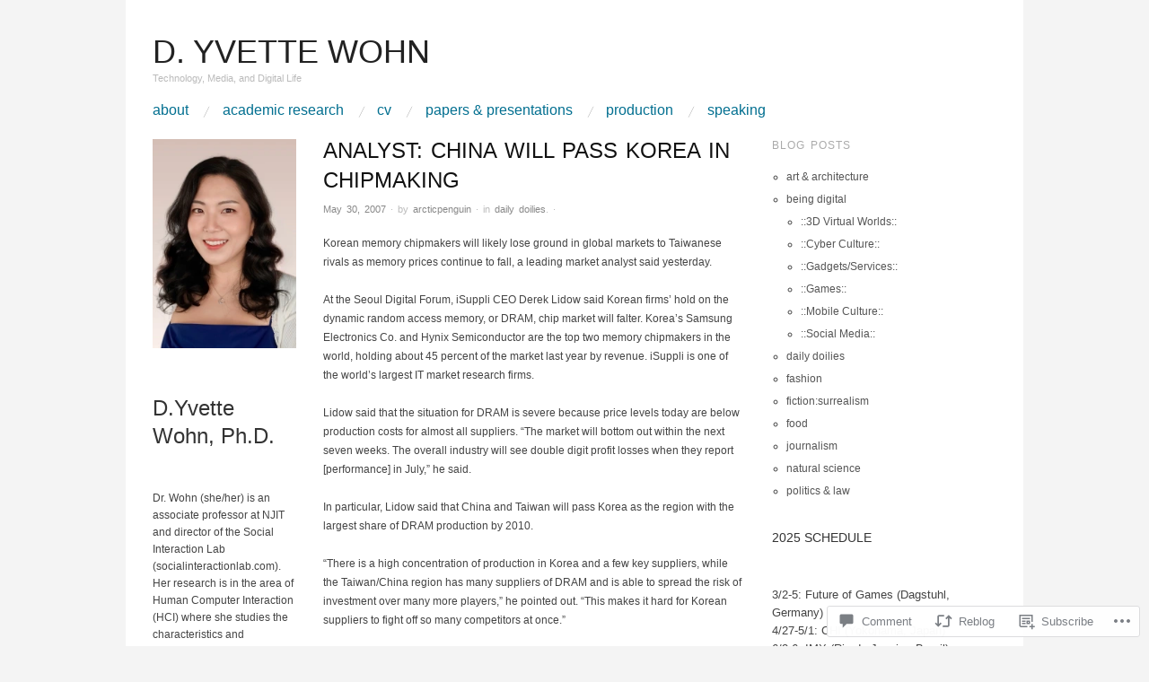

--- FILE ---
content_type: text/html; charset=UTF-8
request_url: https://yvettewohn.com/2007/05/30/analyst-china-will-pass-korea-in-chipmaking/
body_size: 24722
content:
<!DOCTYPE html>
<!--[if IE 8]>
<html id="ie8" lang="en">
<![endif]-->
<!--[if !(IE 8)]><!-->
<html lang="en">
<!--<![endif]-->
<head>
<meta charset="UTF-8" />
<meta name="viewport" content="width=device-width,initial-scale=1" />
<title>Analyst: China will pass Korea in chipmaking | D. Yvette Wohn</title>
<link rel="profile" href="http://gmpg.org/xfn/11" />
<link rel="pingback" href="https://yvettewohn.com/xmlrpc.php" />
<!--[if lt IE 9]>
<script src="https://s0.wp.com/wp-content/themes/pub/oxygen/js/html5.js?m=1335201688i" type="text/javascript"></script>
<![endif]-->

<meta name='robots' content='max-image-preview:large' />

<!-- Async WordPress.com Remote Login -->
<script id="wpcom_remote_login_js">
var wpcom_remote_login_extra_auth = '';
function wpcom_remote_login_remove_dom_node_id( element_id ) {
	var dom_node = document.getElementById( element_id );
	if ( dom_node ) { dom_node.parentNode.removeChild( dom_node ); }
}
function wpcom_remote_login_remove_dom_node_classes( class_name ) {
	var dom_nodes = document.querySelectorAll( '.' + class_name );
	for ( var i = 0; i < dom_nodes.length; i++ ) {
		dom_nodes[ i ].parentNode.removeChild( dom_nodes[ i ] );
	}
}
function wpcom_remote_login_final_cleanup() {
	wpcom_remote_login_remove_dom_node_classes( "wpcom_remote_login_msg" );
	wpcom_remote_login_remove_dom_node_id( "wpcom_remote_login_key" );
	wpcom_remote_login_remove_dom_node_id( "wpcom_remote_login_validate" );
	wpcom_remote_login_remove_dom_node_id( "wpcom_remote_login_js" );
	wpcom_remote_login_remove_dom_node_id( "wpcom_request_access_iframe" );
	wpcom_remote_login_remove_dom_node_id( "wpcom_request_access_styles" );
}

// Watch for messages back from the remote login
window.addEventListener( "message", function( e ) {
	if ( e.origin === "https://r-login.wordpress.com" ) {
		var data = {};
		try {
			data = JSON.parse( e.data );
		} catch( e ) {
			wpcom_remote_login_final_cleanup();
			return;
		}

		if ( data.msg === 'LOGIN' ) {
			// Clean up the login check iframe
			wpcom_remote_login_remove_dom_node_id( "wpcom_remote_login_key" );

			var id_regex = new RegExp( /^[0-9]+$/ );
			var token_regex = new RegExp( /^.*|.*|.*$/ );
			if (
				token_regex.test( data.token )
				&& id_regex.test( data.wpcomid )
			) {
				// We have everything we need to ask for a login
				var script = document.createElement( "script" );
				script.setAttribute( "id", "wpcom_remote_login_validate" );
				script.src = '/remote-login.php?wpcom_remote_login=validate'
					+ '&wpcomid=' + data.wpcomid
					+ '&token=' + encodeURIComponent( data.token )
					+ '&host=' + window.location.protocol
					+ '//' + window.location.hostname
					+ '&postid=323'
					+ '&is_singular=1';
				document.body.appendChild( script );
			}

			return;
		}

		// Safari ITP, not logged in, so redirect
		if ( data.msg === 'LOGIN-REDIRECT' ) {
			window.location = 'https://wordpress.com/log-in?redirect_to=' + window.location.href;
			return;
		}

		// Safari ITP, storage access failed, remove the request
		if ( data.msg === 'LOGIN-REMOVE' ) {
			var css_zap = 'html { -webkit-transition: margin-top 1s; transition: margin-top 1s; } /* 9001 */ html { margin-top: 0 !important; } * html body { margin-top: 0 !important; } @media screen and ( max-width: 782px ) { html { margin-top: 0 !important; } * html body { margin-top: 0 !important; } }';
			var style_zap = document.createElement( 'style' );
			style_zap.type = 'text/css';
			style_zap.appendChild( document.createTextNode( css_zap ) );
			document.body.appendChild( style_zap );

			var e = document.getElementById( 'wpcom_request_access_iframe' );
			e.parentNode.removeChild( e );

			document.cookie = 'wordpress_com_login_access=denied; path=/; max-age=31536000';

			return;
		}

		// Safari ITP
		if ( data.msg === 'REQUEST_ACCESS' ) {
			console.log( 'request access: safari' );

			// Check ITP iframe enable/disable knob
			if ( wpcom_remote_login_extra_auth !== 'safari_itp_iframe' ) {
				return;
			}

			// If we are in a "private window" there is no ITP.
			var private_window = false;
			try {
				var opendb = window.openDatabase( null, null, null, null );
			} catch( e ) {
				private_window = true;
			}

			if ( private_window ) {
				console.log( 'private window' );
				return;
			}

			var iframe = document.createElement( 'iframe' );
			iframe.id = 'wpcom_request_access_iframe';
			iframe.setAttribute( 'scrolling', 'no' );
			iframe.setAttribute( 'sandbox', 'allow-storage-access-by-user-activation allow-scripts allow-same-origin allow-top-navigation-by-user-activation' );
			iframe.src = 'https://r-login.wordpress.com/remote-login.php?wpcom_remote_login=request_access&origin=' + encodeURIComponent( data.origin ) + '&wpcomid=' + encodeURIComponent( data.wpcomid );

			var css = 'html { -webkit-transition: margin-top 1s; transition: margin-top 1s; } /* 9001 */ html { margin-top: 46px !important; } * html body { margin-top: 46px !important; } @media screen and ( max-width: 660px ) { html { margin-top: 71px !important; } * html body { margin-top: 71px !important; } #wpcom_request_access_iframe { display: block; height: 71px !important; } } #wpcom_request_access_iframe { border: 0px; height: 46px; position: fixed; top: 0; left: 0; width: 100%; min-width: 100%; z-index: 99999; background: #23282d; } ';

			var style = document.createElement( 'style' );
			style.type = 'text/css';
			style.id = 'wpcom_request_access_styles';
			style.appendChild( document.createTextNode( css ) );
			document.body.appendChild( style );

			document.body.appendChild( iframe );
		}

		if ( data.msg === 'DONE' ) {
			wpcom_remote_login_final_cleanup();
		}
	}
}, false );

// Inject the remote login iframe after the page has had a chance to load
// more critical resources
window.addEventListener( "DOMContentLoaded", function( e ) {
	var iframe = document.createElement( "iframe" );
	iframe.style.display = "none";
	iframe.setAttribute( "scrolling", "no" );
	iframe.setAttribute( "id", "wpcom_remote_login_key" );
	iframe.src = "https://r-login.wordpress.com/remote-login.php"
		+ "?wpcom_remote_login=key"
		+ "&origin=aHR0cHM6Ly95dmV0dGV3b2huLmNvbQ%3D%3D"
		+ "&wpcomid=425162"
		+ "&time=" + Math.floor( Date.now() / 1000 );
	document.body.appendChild( iframe );
}, false );
</script>
<link rel='dns-prefetch' href='//s0.wp.com' />
<link rel='dns-prefetch' href='//widgets.wp.com' />
<link rel='dns-prefetch' href='//fonts-api.wp.com' />
<link rel="alternate" type="application/rss+xml" title="D. Yvette Wohn &raquo; Feed" href="https://yvettewohn.com/feed/" />
<link rel="alternate" type="application/rss+xml" title="D. Yvette Wohn &raquo; Comments Feed" href="https://yvettewohn.com/comments/feed/" />
<link rel="alternate" type="application/rss+xml" title="D. Yvette Wohn &raquo; Analyst: China will pass Korea in chipmaking Comments Feed" href="https://yvettewohn.com/2007/05/30/analyst-china-will-pass-korea-in-chipmaking/feed/" />
	<script type="text/javascript">
		/* <![CDATA[ */
		function addLoadEvent(func) {
			var oldonload = window.onload;
			if (typeof window.onload != 'function') {
				window.onload = func;
			} else {
				window.onload = function () {
					oldonload();
					func();
				}
			}
		}
		/* ]]> */
	</script>
	<link crossorigin='anonymous' rel='stylesheet' id='all-css-0-1' href='/_static/??-eJxtzEkKgDAMQNELWYNjcSGeRdog1Q7BpHh9UQRBXD74fDhImRQFo0DIinxeXGRYUWg222PgHCEkmz0y7OhnQasosXxUGuYC/o/ebfh+b135FMZKd02th77t1hMpiDR+&cssminify=yes' type='text/css' media='all' />
<style id='wp-emoji-styles-inline-css'>

	img.wp-smiley, img.emoji {
		display: inline !important;
		border: none !important;
		box-shadow: none !important;
		height: 1em !important;
		width: 1em !important;
		margin: 0 0.07em !important;
		vertical-align: -0.1em !important;
		background: none !important;
		padding: 0 !important;
	}
/*# sourceURL=wp-emoji-styles-inline-css */
</style>
<link crossorigin='anonymous' rel='stylesheet' id='all-css-2-1' href='/wp-content/plugins/gutenberg-core/v22.2.0/build/styles/block-library/style.css?m=1764855221i&cssminify=yes' type='text/css' media='all' />
<style id='wp-block-library-inline-css'>
.has-text-align-justify {
	text-align:justify;
}
.has-text-align-justify{text-align:justify;}

/*# sourceURL=wp-block-library-inline-css */
</style><style id='wp-block-paragraph-inline-css'>
.is-small-text{font-size:.875em}.is-regular-text{font-size:1em}.is-large-text{font-size:2.25em}.is-larger-text{font-size:3em}.has-drop-cap:not(:focus):first-letter{float:left;font-size:8.4em;font-style:normal;font-weight:100;line-height:.68;margin:.05em .1em 0 0;text-transform:uppercase}body.rtl .has-drop-cap:not(:focus):first-letter{float:none;margin-left:.1em}p.has-drop-cap.has-background{overflow:hidden}:root :where(p.has-background){padding:1.25em 2.375em}:where(p.has-text-color:not(.has-link-color)) a{color:inherit}p.has-text-align-left[style*="writing-mode:vertical-lr"],p.has-text-align-right[style*="writing-mode:vertical-rl"]{rotate:180deg}
/*# sourceURL=/wp-content/plugins/gutenberg-core/v22.2.0/build/styles/block-library/paragraph/style.css */
</style>
<style id='wp-block-heading-inline-css'>
h1:where(.wp-block-heading).has-background,h2:where(.wp-block-heading).has-background,h3:where(.wp-block-heading).has-background,h4:where(.wp-block-heading).has-background,h5:where(.wp-block-heading).has-background,h6:where(.wp-block-heading).has-background{padding:1.25em 2.375em}h1.has-text-align-left[style*=writing-mode]:where([style*=vertical-lr]),h1.has-text-align-right[style*=writing-mode]:where([style*=vertical-rl]),h2.has-text-align-left[style*=writing-mode]:where([style*=vertical-lr]),h2.has-text-align-right[style*=writing-mode]:where([style*=vertical-rl]),h3.has-text-align-left[style*=writing-mode]:where([style*=vertical-lr]),h3.has-text-align-right[style*=writing-mode]:where([style*=vertical-rl]),h4.has-text-align-left[style*=writing-mode]:where([style*=vertical-lr]),h4.has-text-align-right[style*=writing-mode]:where([style*=vertical-rl]),h5.has-text-align-left[style*=writing-mode]:where([style*=vertical-lr]),h5.has-text-align-right[style*=writing-mode]:where([style*=vertical-rl]),h6.has-text-align-left[style*=writing-mode]:where([style*=vertical-lr]),h6.has-text-align-right[style*=writing-mode]:where([style*=vertical-rl]){rotate:180deg}
/*# sourceURL=/wp-content/plugins/gutenberg-core/v22.2.0/build/styles/block-library/heading/style.css */
</style>
<style id='global-styles-inline-css'>
:root{--wp--preset--aspect-ratio--square: 1;--wp--preset--aspect-ratio--4-3: 4/3;--wp--preset--aspect-ratio--3-4: 3/4;--wp--preset--aspect-ratio--3-2: 3/2;--wp--preset--aspect-ratio--2-3: 2/3;--wp--preset--aspect-ratio--16-9: 16/9;--wp--preset--aspect-ratio--9-16: 9/16;--wp--preset--color--black: #000000;--wp--preset--color--cyan-bluish-gray: #abb8c3;--wp--preset--color--white: #ffffff;--wp--preset--color--pale-pink: #f78da7;--wp--preset--color--vivid-red: #cf2e2e;--wp--preset--color--luminous-vivid-orange: #ff6900;--wp--preset--color--luminous-vivid-amber: #fcb900;--wp--preset--color--light-green-cyan: #7bdcb5;--wp--preset--color--vivid-green-cyan: #00d084;--wp--preset--color--pale-cyan-blue: #8ed1fc;--wp--preset--color--vivid-cyan-blue: #0693e3;--wp--preset--color--vivid-purple: #9b51e0;--wp--preset--gradient--vivid-cyan-blue-to-vivid-purple: linear-gradient(135deg,rgb(6,147,227) 0%,rgb(155,81,224) 100%);--wp--preset--gradient--light-green-cyan-to-vivid-green-cyan: linear-gradient(135deg,rgb(122,220,180) 0%,rgb(0,208,130) 100%);--wp--preset--gradient--luminous-vivid-amber-to-luminous-vivid-orange: linear-gradient(135deg,rgb(252,185,0) 0%,rgb(255,105,0) 100%);--wp--preset--gradient--luminous-vivid-orange-to-vivid-red: linear-gradient(135deg,rgb(255,105,0) 0%,rgb(207,46,46) 100%);--wp--preset--gradient--very-light-gray-to-cyan-bluish-gray: linear-gradient(135deg,rgb(238,238,238) 0%,rgb(169,184,195) 100%);--wp--preset--gradient--cool-to-warm-spectrum: linear-gradient(135deg,rgb(74,234,220) 0%,rgb(151,120,209) 20%,rgb(207,42,186) 40%,rgb(238,44,130) 60%,rgb(251,105,98) 80%,rgb(254,248,76) 100%);--wp--preset--gradient--blush-light-purple: linear-gradient(135deg,rgb(255,206,236) 0%,rgb(152,150,240) 100%);--wp--preset--gradient--blush-bordeaux: linear-gradient(135deg,rgb(254,205,165) 0%,rgb(254,45,45) 50%,rgb(107,0,62) 100%);--wp--preset--gradient--luminous-dusk: linear-gradient(135deg,rgb(255,203,112) 0%,rgb(199,81,192) 50%,rgb(65,88,208) 100%);--wp--preset--gradient--pale-ocean: linear-gradient(135deg,rgb(255,245,203) 0%,rgb(182,227,212) 50%,rgb(51,167,181) 100%);--wp--preset--gradient--electric-grass: linear-gradient(135deg,rgb(202,248,128) 0%,rgb(113,206,126) 100%);--wp--preset--gradient--midnight: linear-gradient(135deg,rgb(2,3,129) 0%,rgb(40,116,252) 100%);--wp--preset--font-size--small: 13px;--wp--preset--font-size--medium: 20px;--wp--preset--font-size--large: 36px;--wp--preset--font-size--x-large: 42px;--wp--preset--font-family--albert-sans: 'Albert Sans', sans-serif;--wp--preset--font-family--alegreya: Alegreya, serif;--wp--preset--font-family--arvo: Arvo, serif;--wp--preset--font-family--bodoni-moda: 'Bodoni Moda', serif;--wp--preset--font-family--bricolage-grotesque: 'Bricolage Grotesque', sans-serif;--wp--preset--font-family--cabin: Cabin, sans-serif;--wp--preset--font-family--chivo: Chivo, sans-serif;--wp--preset--font-family--commissioner: Commissioner, sans-serif;--wp--preset--font-family--cormorant: Cormorant, serif;--wp--preset--font-family--courier-prime: 'Courier Prime', monospace;--wp--preset--font-family--crimson-pro: 'Crimson Pro', serif;--wp--preset--font-family--dm-mono: 'DM Mono', monospace;--wp--preset--font-family--dm-sans: 'DM Sans', sans-serif;--wp--preset--font-family--dm-serif-display: 'DM Serif Display', serif;--wp--preset--font-family--domine: Domine, serif;--wp--preset--font-family--eb-garamond: 'EB Garamond', serif;--wp--preset--font-family--epilogue: Epilogue, sans-serif;--wp--preset--font-family--fahkwang: Fahkwang, sans-serif;--wp--preset--font-family--figtree: Figtree, sans-serif;--wp--preset--font-family--fira-sans: 'Fira Sans', sans-serif;--wp--preset--font-family--fjalla-one: 'Fjalla One', sans-serif;--wp--preset--font-family--fraunces: Fraunces, serif;--wp--preset--font-family--gabarito: Gabarito, system-ui;--wp--preset--font-family--ibm-plex-mono: 'IBM Plex Mono', monospace;--wp--preset--font-family--ibm-plex-sans: 'IBM Plex Sans', sans-serif;--wp--preset--font-family--ibarra-real-nova: 'Ibarra Real Nova', serif;--wp--preset--font-family--instrument-serif: 'Instrument Serif', serif;--wp--preset--font-family--inter: Inter, sans-serif;--wp--preset--font-family--josefin-sans: 'Josefin Sans', sans-serif;--wp--preset--font-family--jost: Jost, sans-serif;--wp--preset--font-family--libre-baskerville: 'Libre Baskerville', serif;--wp--preset--font-family--libre-franklin: 'Libre Franklin', sans-serif;--wp--preset--font-family--literata: Literata, serif;--wp--preset--font-family--lora: Lora, serif;--wp--preset--font-family--merriweather: Merriweather, serif;--wp--preset--font-family--montserrat: Montserrat, sans-serif;--wp--preset--font-family--newsreader: Newsreader, serif;--wp--preset--font-family--noto-sans-mono: 'Noto Sans Mono', sans-serif;--wp--preset--font-family--nunito: Nunito, sans-serif;--wp--preset--font-family--open-sans: 'Open Sans', sans-serif;--wp--preset--font-family--overpass: Overpass, sans-serif;--wp--preset--font-family--pt-serif: 'PT Serif', serif;--wp--preset--font-family--petrona: Petrona, serif;--wp--preset--font-family--piazzolla: Piazzolla, serif;--wp--preset--font-family--playfair-display: 'Playfair Display', serif;--wp--preset--font-family--plus-jakarta-sans: 'Plus Jakarta Sans', sans-serif;--wp--preset--font-family--poppins: Poppins, sans-serif;--wp--preset--font-family--raleway: Raleway, sans-serif;--wp--preset--font-family--roboto: Roboto, sans-serif;--wp--preset--font-family--roboto-slab: 'Roboto Slab', serif;--wp--preset--font-family--rubik: Rubik, sans-serif;--wp--preset--font-family--rufina: Rufina, serif;--wp--preset--font-family--sora: Sora, sans-serif;--wp--preset--font-family--source-sans-3: 'Source Sans 3', sans-serif;--wp--preset--font-family--source-serif-4: 'Source Serif 4', serif;--wp--preset--font-family--space-mono: 'Space Mono', monospace;--wp--preset--font-family--syne: Syne, sans-serif;--wp--preset--font-family--texturina: Texturina, serif;--wp--preset--font-family--urbanist: Urbanist, sans-serif;--wp--preset--font-family--work-sans: 'Work Sans', sans-serif;--wp--preset--spacing--20: 0.44rem;--wp--preset--spacing--30: 0.67rem;--wp--preset--spacing--40: 1rem;--wp--preset--spacing--50: 1.5rem;--wp--preset--spacing--60: 2.25rem;--wp--preset--spacing--70: 3.38rem;--wp--preset--spacing--80: 5.06rem;--wp--preset--shadow--natural: 6px 6px 9px rgba(0, 0, 0, 0.2);--wp--preset--shadow--deep: 12px 12px 50px rgba(0, 0, 0, 0.4);--wp--preset--shadow--sharp: 6px 6px 0px rgba(0, 0, 0, 0.2);--wp--preset--shadow--outlined: 6px 6px 0px -3px rgb(255, 255, 255), 6px 6px rgb(0, 0, 0);--wp--preset--shadow--crisp: 6px 6px 0px rgb(0, 0, 0);}:where(.is-layout-flex){gap: 0.5em;}:where(.is-layout-grid){gap: 0.5em;}body .is-layout-flex{display: flex;}.is-layout-flex{flex-wrap: wrap;align-items: center;}.is-layout-flex > :is(*, div){margin: 0;}body .is-layout-grid{display: grid;}.is-layout-grid > :is(*, div){margin: 0;}:where(.wp-block-columns.is-layout-flex){gap: 2em;}:where(.wp-block-columns.is-layout-grid){gap: 2em;}:where(.wp-block-post-template.is-layout-flex){gap: 1.25em;}:where(.wp-block-post-template.is-layout-grid){gap: 1.25em;}.has-black-color{color: var(--wp--preset--color--black) !important;}.has-cyan-bluish-gray-color{color: var(--wp--preset--color--cyan-bluish-gray) !important;}.has-white-color{color: var(--wp--preset--color--white) !important;}.has-pale-pink-color{color: var(--wp--preset--color--pale-pink) !important;}.has-vivid-red-color{color: var(--wp--preset--color--vivid-red) !important;}.has-luminous-vivid-orange-color{color: var(--wp--preset--color--luminous-vivid-orange) !important;}.has-luminous-vivid-amber-color{color: var(--wp--preset--color--luminous-vivid-amber) !important;}.has-light-green-cyan-color{color: var(--wp--preset--color--light-green-cyan) !important;}.has-vivid-green-cyan-color{color: var(--wp--preset--color--vivid-green-cyan) !important;}.has-pale-cyan-blue-color{color: var(--wp--preset--color--pale-cyan-blue) !important;}.has-vivid-cyan-blue-color{color: var(--wp--preset--color--vivid-cyan-blue) !important;}.has-vivid-purple-color{color: var(--wp--preset--color--vivid-purple) !important;}.has-black-background-color{background-color: var(--wp--preset--color--black) !important;}.has-cyan-bluish-gray-background-color{background-color: var(--wp--preset--color--cyan-bluish-gray) !important;}.has-white-background-color{background-color: var(--wp--preset--color--white) !important;}.has-pale-pink-background-color{background-color: var(--wp--preset--color--pale-pink) !important;}.has-vivid-red-background-color{background-color: var(--wp--preset--color--vivid-red) !important;}.has-luminous-vivid-orange-background-color{background-color: var(--wp--preset--color--luminous-vivid-orange) !important;}.has-luminous-vivid-amber-background-color{background-color: var(--wp--preset--color--luminous-vivid-amber) !important;}.has-light-green-cyan-background-color{background-color: var(--wp--preset--color--light-green-cyan) !important;}.has-vivid-green-cyan-background-color{background-color: var(--wp--preset--color--vivid-green-cyan) !important;}.has-pale-cyan-blue-background-color{background-color: var(--wp--preset--color--pale-cyan-blue) !important;}.has-vivid-cyan-blue-background-color{background-color: var(--wp--preset--color--vivid-cyan-blue) !important;}.has-vivid-purple-background-color{background-color: var(--wp--preset--color--vivid-purple) !important;}.has-black-border-color{border-color: var(--wp--preset--color--black) !important;}.has-cyan-bluish-gray-border-color{border-color: var(--wp--preset--color--cyan-bluish-gray) !important;}.has-white-border-color{border-color: var(--wp--preset--color--white) !important;}.has-pale-pink-border-color{border-color: var(--wp--preset--color--pale-pink) !important;}.has-vivid-red-border-color{border-color: var(--wp--preset--color--vivid-red) !important;}.has-luminous-vivid-orange-border-color{border-color: var(--wp--preset--color--luminous-vivid-orange) !important;}.has-luminous-vivid-amber-border-color{border-color: var(--wp--preset--color--luminous-vivid-amber) !important;}.has-light-green-cyan-border-color{border-color: var(--wp--preset--color--light-green-cyan) !important;}.has-vivid-green-cyan-border-color{border-color: var(--wp--preset--color--vivid-green-cyan) !important;}.has-pale-cyan-blue-border-color{border-color: var(--wp--preset--color--pale-cyan-blue) !important;}.has-vivid-cyan-blue-border-color{border-color: var(--wp--preset--color--vivid-cyan-blue) !important;}.has-vivid-purple-border-color{border-color: var(--wp--preset--color--vivid-purple) !important;}.has-vivid-cyan-blue-to-vivid-purple-gradient-background{background: var(--wp--preset--gradient--vivid-cyan-blue-to-vivid-purple) !important;}.has-light-green-cyan-to-vivid-green-cyan-gradient-background{background: var(--wp--preset--gradient--light-green-cyan-to-vivid-green-cyan) !important;}.has-luminous-vivid-amber-to-luminous-vivid-orange-gradient-background{background: var(--wp--preset--gradient--luminous-vivid-amber-to-luminous-vivid-orange) !important;}.has-luminous-vivid-orange-to-vivid-red-gradient-background{background: var(--wp--preset--gradient--luminous-vivid-orange-to-vivid-red) !important;}.has-very-light-gray-to-cyan-bluish-gray-gradient-background{background: var(--wp--preset--gradient--very-light-gray-to-cyan-bluish-gray) !important;}.has-cool-to-warm-spectrum-gradient-background{background: var(--wp--preset--gradient--cool-to-warm-spectrum) !important;}.has-blush-light-purple-gradient-background{background: var(--wp--preset--gradient--blush-light-purple) !important;}.has-blush-bordeaux-gradient-background{background: var(--wp--preset--gradient--blush-bordeaux) !important;}.has-luminous-dusk-gradient-background{background: var(--wp--preset--gradient--luminous-dusk) !important;}.has-pale-ocean-gradient-background{background: var(--wp--preset--gradient--pale-ocean) !important;}.has-electric-grass-gradient-background{background: var(--wp--preset--gradient--electric-grass) !important;}.has-midnight-gradient-background{background: var(--wp--preset--gradient--midnight) !important;}.has-small-font-size{font-size: var(--wp--preset--font-size--small) !important;}.has-medium-font-size{font-size: var(--wp--preset--font-size--medium) !important;}.has-large-font-size{font-size: var(--wp--preset--font-size--large) !important;}.has-x-large-font-size{font-size: var(--wp--preset--font-size--x-large) !important;}.has-albert-sans-font-family{font-family: var(--wp--preset--font-family--albert-sans) !important;}.has-alegreya-font-family{font-family: var(--wp--preset--font-family--alegreya) !important;}.has-arvo-font-family{font-family: var(--wp--preset--font-family--arvo) !important;}.has-bodoni-moda-font-family{font-family: var(--wp--preset--font-family--bodoni-moda) !important;}.has-bricolage-grotesque-font-family{font-family: var(--wp--preset--font-family--bricolage-grotesque) !important;}.has-cabin-font-family{font-family: var(--wp--preset--font-family--cabin) !important;}.has-chivo-font-family{font-family: var(--wp--preset--font-family--chivo) !important;}.has-commissioner-font-family{font-family: var(--wp--preset--font-family--commissioner) !important;}.has-cormorant-font-family{font-family: var(--wp--preset--font-family--cormorant) !important;}.has-courier-prime-font-family{font-family: var(--wp--preset--font-family--courier-prime) !important;}.has-crimson-pro-font-family{font-family: var(--wp--preset--font-family--crimson-pro) !important;}.has-dm-mono-font-family{font-family: var(--wp--preset--font-family--dm-mono) !important;}.has-dm-sans-font-family{font-family: var(--wp--preset--font-family--dm-sans) !important;}.has-dm-serif-display-font-family{font-family: var(--wp--preset--font-family--dm-serif-display) !important;}.has-domine-font-family{font-family: var(--wp--preset--font-family--domine) !important;}.has-eb-garamond-font-family{font-family: var(--wp--preset--font-family--eb-garamond) !important;}.has-epilogue-font-family{font-family: var(--wp--preset--font-family--epilogue) !important;}.has-fahkwang-font-family{font-family: var(--wp--preset--font-family--fahkwang) !important;}.has-figtree-font-family{font-family: var(--wp--preset--font-family--figtree) !important;}.has-fira-sans-font-family{font-family: var(--wp--preset--font-family--fira-sans) !important;}.has-fjalla-one-font-family{font-family: var(--wp--preset--font-family--fjalla-one) !important;}.has-fraunces-font-family{font-family: var(--wp--preset--font-family--fraunces) !important;}.has-gabarito-font-family{font-family: var(--wp--preset--font-family--gabarito) !important;}.has-ibm-plex-mono-font-family{font-family: var(--wp--preset--font-family--ibm-plex-mono) !important;}.has-ibm-plex-sans-font-family{font-family: var(--wp--preset--font-family--ibm-plex-sans) !important;}.has-ibarra-real-nova-font-family{font-family: var(--wp--preset--font-family--ibarra-real-nova) !important;}.has-instrument-serif-font-family{font-family: var(--wp--preset--font-family--instrument-serif) !important;}.has-inter-font-family{font-family: var(--wp--preset--font-family--inter) !important;}.has-josefin-sans-font-family{font-family: var(--wp--preset--font-family--josefin-sans) !important;}.has-jost-font-family{font-family: var(--wp--preset--font-family--jost) !important;}.has-libre-baskerville-font-family{font-family: var(--wp--preset--font-family--libre-baskerville) !important;}.has-libre-franklin-font-family{font-family: var(--wp--preset--font-family--libre-franklin) !important;}.has-literata-font-family{font-family: var(--wp--preset--font-family--literata) !important;}.has-lora-font-family{font-family: var(--wp--preset--font-family--lora) !important;}.has-merriweather-font-family{font-family: var(--wp--preset--font-family--merriweather) !important;}.has-montserrat-font-family{font-family: var(--wp--preset--font-family--montserrat) !important;}.has-newsreader-font-family{font-family: var(--wp--preset--font-family--newsreader) !important;}.has-noto-sans-mono-font-family{font-family: var(--wp--preset--font-family--noto-sans-mono) !important;}.has-nunito-font-family{font-family: var(--wp--preset--font-family--nunito) !important;}.has-open-sans-font-family{font-family: var(--wp--preset--font-family--open-sans) !important;}.has-overpass-font-family{font-family: var(--wp--preset--font-family--overpass) !important;}.has-pt-serif-font-family{font-family: var(--wp--preset--font-family--pt-serif) !important;}.has-petrona-font-family{font-family: var(--wp--preset--font-family--petrona) !important;}.has-piazzolla-font-family{font-family: var(--wp--preset--font-family--piazzolla) !important;}.has-playfair-display-font-family{font-family: var(--wp--preset--font-family--playfair-display) !important;}.has-plus-jakarta-sans-font-family{font-family: var(--wp--preset--font-family--plus-jakarta-sans) !important;}.has-poppins-font-family{font-family: var(--wp--preset--font-family--poppins) !important;}.has-raleway-font-family{font-family: var(--wp--preset--font-family--raleway) !important;}.has-roboto-font-family{font-family: var(--wp--preset--font-family--roboto) !important;}.has-roboto-slab-font-family{font-family: var(--wp--preset--font-family--roboto-slab) !important;}.has-rubik-font-family{font-family: var(--wp--preset--font-family--rubik) !important;}.has-rufina-font-family{font-family: var(--wp--preset--font-family--rufina) !important;}.has-sora-font-family{font-family: var(--wp--preset--font-family--sora) !important;}.has-source-sans-3-font-family{font-family: var(--wp--preset--font-family--source-sans-3) !important;}.has-source-serif-4-font-family{font-family: var(--wp--preset--font-family--source-serif-4) !important;}.has-space-mono-font-family{font-family: var(--wp--preset--font-family--space-mono) !important;}.has-syne-font-family{font-family: var(--wp--preset--font-family--syne) !important;}.has-texturina-font-family{font-family: var(--wp--preset--font-family--texturina) !important;}.has-urbanist-font-family{font-family: var(--wp--preset--font-family--urbanist) !important;}.has-work-sans-font-family{font-family: var(--wp--preset--font-family--work-sans) !important;}
/*# sourceURL=global-styles-inline-css */
</style>

<style id='classic-theme-styles-inline-css'>
/*! This file is auto-generated */
.wp-block-button__link{color:#fff;background-color:#32373c;border-radius:9999px;box-shadow:none;text-decoration:none;padding:calc(.667em + 2px) calc(1.333em + 2px);font-size:1.125em}.wp-block-file__button{background:#32373c;color:#fff;text-decoration:none}
/*# sourceURL=/wp-includes/css/classic-themes.min.css */
</style>
<link crossorigin='anonymous' rel='stylesheet' id='all-css-4-1' href='/_static/??-eJx9jksOwjAMRC9EcCsEFQvEUVA+FqTUSRQ77fVxVbEBxMaSZ+bZA0sxPifBJEDNlKndY2LwuaLqVKyAJghDtDghaWzvmXfwG1uKMsa5UpHZ6KTYyMhDQf7HjSjF+qdRaTuxGcAtvb3bjCnkCrZJJisS/RcFXD24FqcAM1ann1VcK/Pnvna50qUfTl3XH8+HYXwBNR1jhQ==&cssminify=yes' type='text/css' media='all' />
<link rel='stylesheet' id='verbum-gutenberg-css-css' href='https://widgets.wp.com/verbum-block-editor/block-editor.css?ver=1738686361' media='all' />
<link crossorigin='anonymous' rel='stylesheet' id='screen-css-7-1' href='/wp-content/themes/pub/oxygen/style.css?m=1741693338i&cssminify=yes' type='text/css' media='screen' />
<link rel='stylesheet' id='font-abel-css' href='https://fonts-api.wp.com/css?family=Abel&#038;ver=20120821' media='all' />
<link crossorigin='anonymous' rel='stylesheet' id='all-css-10-1' href='/_static/??-eJx9y0EKwkAMheELGUNhRF2IZ2lDjCOZZGhmqL29dVc37t4P78OlArk1tobtyYUDa5/Q36uwYTbCaKsyLJW8HCnigDtROlTtki1w5kldtim4vXb5Dwk7qNPYsttPwEPHPH/pvdyGdLqmdDkP6fUBzX1Amw==&cssminify=yes' type='text/css' media='all' />
<link crossorigin='anonymous' rel='stylesheet' id='print-css-11-1' href='/wp-content/mu-plugins/global-print/global-print.css?m=1465851035i&cssminify=yes' type='text/css' media='print' />
<link crossorigin='anonymous' rel='stylesheet' id='all-css-12-1' href='/wp-content/mu-plugins/infinity/themes/pub/oxygen.css?m=1339516582i&cssminify=yes' type='text/css' media='all' />
<style id='jetpack-global-styles-frontend-style-inline-css'>
:root { --font-headings: unset; --font-base: unset; --font-headings-default: -apple-system,BlinkMacSystemFont,"Segoe UI",Roboto,Oxygen-Sans,Ubuntu,Cantarell,"Helvetica Neue",sans-serif; --font-base-default: -apple-system,BlinkMacSystemFont,"Segoe UI",Roboto,Oxygen-Sans,Ubuntu,Cantarell,"Helvetica Neue",sans-serif;}
/*# sourceURL=jetpack-global-styles-frontend-style-inline-css */
</style>
<link crossorigin='anonymous' rel='stylesheet' id='all-css-14-1' href='/_static/??-eJyNjcEKwjAQRH/IuKitxYP4KRKzIdm62YRuQvHvrdKLCOLtDcy8gbkYl6V6qZCaKdwCicLoa7HuvmbQJpAyNvYKGu3k0SI+3kgStk51A3+LriQONDuybDiHrB/hS1ajT8tt7CBwvln+9TYTBl8VlsrKJkyExgoaJq2v7SWdd0N/2A+nY9ePT815Xvc=&cssminify=yes' type='text/css' media='all' />
<script type="text/javascript" id="jetpack_related-posts-js-extra">
/* <![CDATA[ */
var related_posts_js_options = {"post_heading":"h4"};
//# sourceURL=jetpack_related-posts-js-extra
/* ]]> */
</script>
<script type="text/javascript" id="wpcom-actionbar-placeholder-js-extra">
/* <![CDATA[ */
var actionbardata = {"siteID":"425162","postID":"323","siteURL":"https://yvettewohn.com","xhrURL":"https://yvettewohn.com/wp-admin/admin-ajax.php","nonce":"a1fa0fa1af","isLoggedIn":"","statusMessage":"","subsEmailDefault":"instantly","proxyScriptUrl":"https://s0.wp.com/wp-content/js/wpcom-proxy-request.js?m=1513050504i&amp;ver=20211021","shortlink":"https://wp.me/p1MBs-5d","i18n":{"followedText":"New posts from this site will now appear in your \u003Ca href=\"https://wordpress.com/reader\"\u003EReader\u003C/a\u003E","foldBar":"Collapse this bar","unfoldBar":"Expand this bar","shortLinkCopied":"Shortlink copied to clipboard."}};
//# sourceURL=wpcom-actionbar-placeholder-js-extra
/* ]]> */
</script>
<script type="text/javascript" id="jetpack-mu-wpcom-settings-js-before">
/* <![CDATA[ */
var JETPACK_MU_WPCOM_SETTINGS = {"assetsUrl":"https://s0.wp.com/wp-content/mu-plugins/jetpack-mu-wpcom-plugin/sun/jetpack_vendor/automattic/jetpack-mu-wpcom/src/build/"};
//# sourceURL=jetpack-mu-wpcom-settings-js-before
/* ]]> */
</script>
<script crossorigin='anonymous' type='text/javascript'  src='/_static/??-eJx1T9sOgjAM/SFL5cHAi/FTDLCGdG5jbq3I3zsVE0z0qT05txycIwxTEAqCXiE6HTlktCSxGy4rxqwBzxwG7JWdwUSuEzIQpyz5G1WeQ2XzDje5tmicQEzTfflwJcypofwk7VUpLevZBvwVgecxldJfbZsVM5uR5GV/v9Crj3Bjmovr5I91czjs67ppW/sAEe5iYw=='></script>
<script type="text/javascript" id="rlt-proxy-js-after">
/* <![CDATA[ */
	rltInitialize( {"token":null,"iframeOrigins":["https:\/\/widgets.wp.com"]} );
//# sourceURL=rlt-proxy-js-after
/* ]]> */
</script>
<link rel="EditURI" type="application/rsd+xml" title="RSD" href="https://arcticpenguin.wordpress.com/xmlrpc.php?rsd" />
<meta name="generator" content="WordPress.com" />
<link rel="canonical" href="https://yvettewohn.com/2007/05/30/analyst-china-will-pass-korea-in-chipmaking/" />
<link rel='shortlink' href='https://wp.me/p1MBs-5d' />
<link rel="alternate" type="application/json+oembed" href="https://public-api.wordpress.com/oembed/?format=json&amp;url=https%3A%2F%2Fyvettewohn.com%2F2007%2F05%2F30%2Fanalyst-china-will-pass-korea-in-chipmaking%2F&amp;for=wpcom-auto-discovery" /><link rel="alternate" type="application/xml+oembed" href="https://public-api.wordpress.com/oembed/?format=xml&amp;url=https%3A%2F%2Fyvettewohn.com%2F2007%2F05%2F30%2Fanalyst-china-will-pass-korea-in-chipmaking%2F&amp;for=wpcom-auto-discovery" />
<!-- Jetpack Open Graph Tags -->
<meta property="og:type" content="article" />
<meta property="og:title" content="Analyst: China will pass Korea in chipmaking" />
<meta property="og:url" content="https://yvettewohn.com/2007/05/30/analyst-china-will-pass-korea-in-chipmaking/" />
<meta property="og:description" content="Korean memory chipmakers will likely lose ground in global markets to Taiwanese rivals as memory prices continue to fall, a leading market analyst said yesterday. At the Seoul Digital Forum, iSuppl…" />
<meta property="article:published_time" content="2007-05-30T07:38:12+00:00" />
<meta property="article:modified_time" content="2007-05-30T07:38:12+00:00" />
<meta property="og:site_name" content="D. Yvette Wohn" />
<meta property="og:image" content="https://s0.wp.com/i/blank.jpg?m=1383295312i" />
<meta property="og:image:width" content="200" />
<meta property="og:image:height" content="200" />
<meta property="og:image:alt" content="" />
<meta property="og:locale" content="en_US" />
<meta property="article:publisher" content="https://www.facebook.com/WordPresscom" />
<meta name="twitter:text:title" content="Analyst: China will pass Korea in chipmaking" />
<meta name="twitter:card" content="summary" />

<!-- End Jetpack Open Graph Tags -->
<link rel="shortcut icon" type="image/x-icon" href="https://s0.wp.com/i/favicon.ico?m=1713425267i" sizes="16x16 24x24 32x32 48x48" />
<link rel="icon" type="image/x-icon" href="https://s0.wp.com/i/favicon.ico?m=1713425267i" sizes="16x16 24x24 32x32 48x48" />
<link rel="apple-touch-icon" href="https://s0.wp.com/i/webclip.png?m=1713868326i" />
<link rel='openid.server' href='https://yvettewohn.com/?openidserver=1' />
<link rel='openid.delegate' href='https://yvettewohn.com/' />
<link rel="search" type="application/opensearchdescription+xml" href="https://yvettewohn.com/osd.xml" title="D. Yvette Wohn" />
<link rel="search" type="application/opensearchdescription+xml" href="https://s1.wp.com/opensearch.xml" title="WordPress.com" />
<meta name="theme-color" content="#ffffff" />
	<style type="text/css">
		#page {
			background-color: #ffffff		}
	</style>
	<style>
		html {
			font-size: 16px;
		}
		h1, h2, h3, h4, h5, h6, dl dt, blockquote, blockquote blockquote blockquote, .site-title, .main-navigation a, .widget_calendar caption {
			font-family: 'Helvetica', sans-serif;
		}
		.error, .entry-title a, .entry-content a, entry-summary a, .main-navigation > div > ul > li > a, .widget a, .post-navigation a, #image-navigation a, .pingback a, .logged-in-as a, .more-articles .entry-title a:hover, .widget_flickr #flickr_badge_uber_wrapper a {
			color: #206c83;
		}
		a:hover, .comment-meta a, .comment-meta a:visited {
			border-color: #206c83;
		}
		a.read-more, a.read-more:visited, .pagination a:hover, .comment-navigation a:hover, button, html input[type="button"], input[type="reset"], input[type="submit"], #infinite-handle span {
			background-color: #206c83;
		}
	</style>
		<style type="text/css">
			.recentcomments a {
				display: inline !important;
				padding: 0 !important;
				margin: 0 !important;
			}

			table.recentcommentsavatartop img.avatar, table.recentcommentsavatarend img.avatar {
				border: 0px;
				margin: 0;
			}

			table.recentcommentsavatartop a, table.recentcommentsavatarend a {
				border: 0px !important;
				background-color: transparent !important;
			}

			td.recentcommentsavatarend, td.recentcommentsavatartop {
				padding: 0px 0px 1px 0px;
				margin: 0px;
			}

			td.recentcommentstextend {
				border: none !important;
				padding: 0px 0px 2px 10px;
			}

			.rtl td.recentcommentstextend {
				padding: 0px 10px 2px 0px;
			}

			td.recentcommentstexttop {
				border: none;
				padding: 0px 0px 0px 10px;
			}

			.rtl td.recentcommentstexttop {
				padding: 0px 10px 0px 0px;
			}
		</style>
		<meta name="description" content="Korean memory chipmakers will likely lose ground in global markets to Taiwanese rivals as memory prices continue to fall, a leading market analyst said yesterday. At the Seoul Digital Forum, iSuppli CEO Derek Lidow said Korean firms’ hold on the dynamic random access memory, or DRAM, chip market will falter. Korea’s Samsung Electronics Co. and&hellip;" />
<style type="text/css" id="custom-colors-css">.menu-secondary li a:hover { background-color: #000000;}
.menu-secondary li a:hover { background-color: rgba( 0, 0, 0, 0.2 );}
.menu-secondary li { border-color: #252525;}
.menu-secondary li { border-color: rgba( 37, 37, 37, 0.1 );}
.menu-secondary li a, .menu-secondary li.current-menu-item li a, .menu-secondary li.current-page-item li a { color: #CCCCCC;}
.menu-secondary li li a { color: #888888;}
.menu-secondary li.current-menu-item a, .menu-secondary li.current-page-item a { color: #848484;}
.menu-secondary li.current-menu-item li a:hover, .menu-secondary li.current-page-item li a:hover { color: #FFFFFF;}
body { background-color: #f4f4f4;}
.error, .entry-title a, .entry-content a, entry-summary a, .main-navigation > div > ul > li > a, .widget a, .post-navigation a, #image-navigation a, .pingback a, .logged-in-as a, .more-articles .entry-title a:hover, .widget_flickr #flickr_badge_uber_wrapper a { color: #026F90;}
a:hover, .comment-meta a, .comment-meta a:visited { border-color: #026F90;}
a.read-more, a.read-more:visited, .pagination a:hover, .comment-navigation a:hover, button, html input[type="button"], input[type="reset"], input[type="submit"], #infinite-handle span { background-color: #026F90;}
.entry-title a:hover, .entry-meta a:hover, .page-links a:hover, .comment-meta a:hover, .widget ul li a:hover, .widget_flickr #flickr_badge_uber_wrapper a:hover { color: #000000;}
.menu-secondary, .menu-secondary li, .menu-secondary li a { background-color: #111111;}
</style>
<link crossorigin='anonymous' rel='stylesheet' id='all-css-0-3' href='/wp-content/mu-plugins/jetpack-plugin/sun/modules/widgets/top-posts/style.css?m=1753279645i&cssminify=yes' type='text/css' media='all' />
</head>

<body class="wp-singular post-template-default single single-post postid-323 single-format-standard wp-theme-puboxygen no-js customizer-styles-applied jetpack-reblog-enabled custom-colors">
<div id="page" class="hfeed site">
		<header id="masthead" class="site-header" role="banner">
		<hgroup>
			<a href="https://yvettewohn.com/" class="site-logo-link" rel="home" itemprop="url"></a>			<h1 class="site-title"><a href="https://yvettewohn.com/" title="D. Yvette Wohn" rel="home">D. Yvette Wohn</a></h1>
			<h2 class="site-description">Technology, Media, and Digital Life</h2>
		</hgroup>

		
		
		<nav role="navigation" class="site-navigation main-navigation clear-fix">
			<h1 class="assistive-text">Main Menu</h1>
			<div class="assistive-text skip-link"><a href="#content" title="Skip to content">Skip to content</a></div>

			<div class="menu"><ul>
<li class="page_item page-item-3545"><a href="https://yvettewohn.com/about-wohn/">About</a></li>
<li class="page_item page-item-2109"><a href="https://yvettewohn.com/research/">Academic Research</a></li>
<li class="page_item page-item-1008"><a href="https://yvettewohn.com/cv/">CV</a></li>
<li class="page_item page-item-1789 page_item_has_children"><a href="https://yvettewohn.com/papers/">Papers &amp; Presentations</a>
<ul class='children'>
	<li class="page_item page-item-3204"><a href="https://yvettewohn.com/papers/publications-games/">Publications: Games &amp; Virtual Worlds</a></li>
	<li class="page_item page-item-4963"><a href="https://yvettewohn.com/papers/publications-live-streaming/">Publications: Live streaming and Content Moderation</a></li>
	<li class="page_item page-item-4748"><a href="https://yvettewohn.com/papers/publications-news-onlinecontent/">Publications: News and Online Content</a></li>
	<li class="page_item page-item-3202"><a href="https://yvettewohn.com/papers/publications-socialmedia/">Publications: Social Media and Social Support</a></li>
</ul>
</li>
<li class="page_item page-item-3479 page_item_has_children"><a href="https://yvettewohn.com/production/">Production</a>
<ul class='children'>
	<li class="page_item page-item-2933"><a href="https://yvettewohn.com/production/art-by-kiru/">Art by kiru</a></li>
	<li class="page_item page-item-4585"><a href="https://yvettewohn.com/production/social-media/">Media</a></li>
	<li class="page_item page-item-272 page_item_has_children"><a href="https://yvettewohn.com/production/about-2/">News Articles</a>
	<ul class='children'>
		<li class="page_item page-item-1175"><a href="https://yvettewohn.com/production/about-2/articles-science/">Science</a></li>
		<li class="page_item page-item-1196"><a href="https://yvettewohn.com/production/about-2/technology/">Technology</a></li>
		<li class="page_item page-item-1193"><a href="https://yvettewohn.com/production/about-2/arts-style/">Arts &amp; Style</a></li>
		<li class="page_item page-item-1197"><a href="https://yvettewohn.com/production/about-2/games/">Games</a></li>
	</ul>
</li>
</ul>
</li>
<li class="page_item page-item-3435"><a href="https://yvettewohn.com/updates/">Speaking</a></li>
</ul></div>
		</nav>
	</header><!-- #masthead .site-header -->

	<div id="main" class="clear-fix">
		<div id="primary" class="site-content">
			<div id="content" role="main">

			
				
<article id="post-323" class="clear-fix post-323 post type-post status-publish format-standard hentry category-daily-doilies">
	<header class="entry-header">
		<h1 class="entry-title">Analyst: China will pass Korea in chipmaking</h1>

		<div class="entry-meta">
			<span class="entry-date"><a href="https://yvettewohn.com/2007/05/30/analyst-china-will-pass-korea-in-chipmaking/" title="7:38 am" rel="bookmark"><time class="entry-date" datetime="2007-05-30T07:38:12-05:00" pubdate>May 30, 2007</time></a></span>			<span class="sep">&middot;</span>
			<span class="byline">by <span class="author vcard"><a class="url fn n" href="https://yvettewohn.com/author/arcticpenguin/" title="View all posts by arcticpenguin" rel="author">arcticpenguin</a></span></span>			<span class="sep">&middot;</span>
			in <a href="https://yvettewohn.com/category/daily-doilies/" rel="category tag">daily doilies</a>.			<span class="sep">&middot;</span>
					</div><!-- .entry-meta -->
	</header><!-- .entry-header -->

	<div class="entry-content clear-fix">
		<p>Korean memory chipmakers will likely lose ground in global markets to Taiwanese rivals as memory prices continue to fall, a leading market analyst said yesterday.</p>
<p>At the Seoul Digital Forum, iSuppli CEO Derek Lidow said Korean firms’ hold on the dynamic random access memory, or DRAM, chip market will falter. Korea’s Samsung Electronics Co. and Hynix Semiconductor are the top two memory chipmakers in the world, holding about 45 percent of the market last year by revenue. iSuppli is one of the world’s largest IT market research firms.</p>
<p>Lidow said that the situation for DRAM is severe because price levels today are below production costs for almost all suppliers. “The market will bottom out within the next seven weeks. The overall industry will see double digit profit losses when they report [performance] in July,” he said.</p>
<p>In particular, Lidow said that China and Taiwan will pass Korea as the region with the largest share of DRAM production by 2010.</p>
<p>“There is a high concentration of production in Korea and a few key suppliers, while the Taiwan/China region has many suppliers of DRAM and is able to spread the risk of investment over many more players,” he pointed out. “This makes it hard for Korean suppliers to fight off so many competitors at once.”</p>
<p>He said that the situation is similar to that of liquid crystal displays, where Korea lost dominance to Taiwan and China three years ago.</p>
<p>“Creation of more investment capital through market liberalization or through tax incentives will help Korean industry diversify and make use of immense talents in population,” Lidow suggested. “With such a narrow base in the IT industry here, I believe that innovations will always be at risk of being taken over and copied by other regions who have the ability to attract that risk [venture] capital.”</p>
<p>By Wohn Dong-hee for JoongAng Daily</p>
<div id="jp-post-flair" class="sharedaddy sd-like-enabled sd-sharing-enabled"><div class="sharedaddy sd-sharing-enabled"><div class="robots-nocontent sd-block sd-social sd-social-icon-text sd-sharing"><h3 class="sd-title">Share this:</h3><div class="sd-content"><ul><li class="share-reddit"><a rel="nofollow noopener noreferrer"
				data-shared="sharing-reddit-323"
				class="share-reddit sd-button share-icon"
				href="https://yvettewohn.com/2007/05/30/analyst-china-will-pass-korea-in-chipmaking/?share=reddit"
				target="_blank"
				aria-labelledby="sharing-reddit-323"
				>
				<span id="sharing-reddit-323" hidden>Click to share on Reddit (Opens in new window)</span>
				<span>Reddit</span>
			</a></li><li class="share-tumblr"><a rel="nofollow noopener noreferrer"
				data-shared="sharing-tumblr-323"
				class="share-tumblr sd-button share-icon"
				href="https://yvettewohn.com/2007/05/30/analyst-china-will-pass-korea-in-chipmaking/?share=tumblr"
				target="_blank"
				aria-labelledby="sharing-tumblr-323"
				>
				<span id="sharing-tumblr-323" hidden>Click to share on Tumblr (Opens in new window)</span>
				<span>Tumblr</span>
			</a></li><li class="share-twitter"><a rel="nofollow noopener noreferrer"
				data-shared="sharing-twitter-323"
				class="share-twitter sd-button share-icon"
				href="https://yvettewohn.com/2007/05/30/analyst-china-will-pass-korea-in-chipmaking/?share=twitter"
				target="_blank"
				aria-labelledby="sharing-twitter-323"
				>
				<span id="sharing-twitter-323" hidden>Click to share on X (Opens in new window)</span>
				<span>X</span>
			</a></li><li class="share-print"><a rel="nofollow noopener noreferrer"
				data-shared="sharing-print-323"
				class="share-print sd-button share-icon"
				href="https://yvettewohn.com/2007/05/30/analyst-china-will-pass-korea-in-chipmaking/#print?share=print"
				target="_blank"
				aria-labelledby="sharing-print-323"
				>
				<span id="sharing-print-323" hidden>Click to print (Opens in new window)</span>
				<span>Print</span>
			</a></li><li class="share-email"><a rel="nofollow noopener noreferrer"
				data-shared="sharing-email-323"
				class="share-email sd-button share-icon"
				href="mailto:?subject=%5BShared%20Post%5D%20Analyst%3A%20China%20will%20pass%20Korea%20in%20chipmaking&#038;body=https%3A%2F%2Fyvettewohn.com%2F2007%2F05%2F30%2Fanalyst-china-will-pass-korea-in-chipmaking%2F&#038;share=email"
				target="_blank"
				aria-labelledby="sharing-email-323"
				data-email-share-error-title="Do you have email set up?" data-email-share-error-text="If you&#039;re having problems sharing via email, you might not have email set up for your browser. You may need to create a new email yourself." data-email-share-nonce="1fcc77e6a2" data-email-share-track-url="https://yvettewohn.com/2007/05/30/analyst-china-will-pass-korea-in-chipmaking/?share=email">
				<span id="sharing-email-323" hidden>Click to email a link to a friend (Opens in new window)</span>
				<span>Email</span>
			</a></li><li class="share-facebook"><a rel="nofollow noopener noreferrer"
				data-shared="sharing-facebook-323"
				class="share-facebook sd-button share-icon"
				href="https://yvettewohn.com/2007/05/30/analyst-china-will-pass-korea-in-chipmaking/?share=facebook"
				target="_blank"
				aria-labelledby="sharing-facebook-323"
				>
				<span id="sharing-facebook-323" hidden>Click to share on Facebook (Opens in new window)</span>
				<span>Facebook</span>
			</a></li><li class="share-pinterest"><a rel="nofollow noopener noreferrer"
				data-shared="sharing-pinterest-323"
				class="share-pinterest sd-button share-icon"
				href="https://yvettewohn.com/2007/05/30/analyst-china-will-pass-korea-in-chipmaking/?share=pinterest"
				target="_blank"
				aria-labelledby="sharing-pinterest-323"
				>
				<span id="sharing-pinterest-323" hidden>Click to share on Pinterest (Opens in new window)</span>
				<span>Pinterest</span>
			</a></li><li class="share-linkedin"><a rel="nofollow noopener noreferrer"
				data-shared="sharing-linkedin-323"
				class="share-linkedin sd-button share-icon"
				href="https://yvettewohn.com/2007/05/30/analyst-china-will-pass-korea-in-chipmaking/?share=linkedin"
				target="_blank"
				aria-labelledby="sharing-linkedin-323"
				>
				<span id="sharing-linkedin-323" hidden>Click to share on LinkedIn (Opens in new window)</span>
				<span>LinkedIn</span>
			</a></li><li class="share-end"></li></ul></div></div></div><div class='sharedaddy sd-block sd-like jetpack-likes-widget-wrapper jetpack-likes-widget-unloaded' id='like-post-wrapper-425162-323-696356cb8f0c8' data-src='//widgets.wp.com/likes/index.html?ver=20260111#blog_id=425162&amp;post_id=323&amp;origin=arcticpenguin.wordpress.com&amp;obj_id=425162-323-696356cb8f0c8&amp;domain=yvettewohn.com' data-name='like-post-frame-425162-323-696356cb8f0c8' data-title='Like or Reblog'><div class='likes-widget-placeholder post-likes-widget-placeholder' style='height: 55px;'><span class='button'><span>Like</span></span> <span class='loading'>Loading...</span></div><span class='sd-text-color'></span><a class='sd-link-color'></a></div>
<div id='jp-relatedposts' class='jp-relatedposts' >
	<h3 class="jp-relatedposts-headline"><em>Related</em></h3>
</div></div>			</div><!-- .entry-content -->

	</article><!-- #post-323 -->

				
	<div id="sidebar-after-singular" class="widget-area" role="complementary">

		<aside id="top-posts-2" class="widget widget_top-posts"><h1 class="widgettitle">Top Posts &amp; Pages</h1><ul><li><a href="https://yvettewohn.com/2009/05/11/thiebauds-cakes-cost-350000/" class="bump-view" data-bump-view="tp">Thiebaud&#039;s cakes cost $350,000</a></li><li><a href="https://yvettewohn.com/2010/06/16/teaching-medical-marijuana/" class="bump-view" data-bump-view="tp">&quot;Teaching&quot; Medical Marijuana</a></li><li><a href="https://yvettewohn.com/papers/publications-live-streaming/" class="bump-view" data-bump-view="tp">Publications: Live streaming and Content Moderation</a></li><li><a href="https://yvettewohn.com/2012/08/26/roy-lichtenstein-retrospective-copycat-or-innovator/" class="bump-view" data-bump-view="tp">Roy Lichtenstein retrospective: copycat or innovator?</a></li></ul></aside>
	</div><!-- #sidebar-after-singular -->


					<nav role="navigation" id="nav-below" class="site-navigation post-navigation clear-fix">
		<h1 class="assistive-text">Post navigation</h1>

	
		<div class="nav-previous"><a href="https://yvettewohn.com/2007/05/28/starcraft-2-preview-sets-gamers-buzzing/" rel="prev"><span class="meta-nav">&larr;</span> Starcraft 2 preview sets gamers buzzing</a></div>		<div class="nav-next"><a href="https://yvettewohn.com/2007/05/30/fta-effect-on-media-small-experts/" rel="next">FTA effect on media small: experts <span class="meta-nav">&rarr;</span></a></div>
	
	</nav><!-- #nav-below -->
	
				
	
	<div id="comments" class="comments-area">

	
	
	
		<div id="respond" class="comment-respond">
		<h3 id="reply-title" class="comment-reply-title">Leave a comment <small><a rel="nofollow" id="cancel-comment-reply-link" href="/2007/05/30/analyst-china-will-pass-korea-in-chipmaking/#respond" style="display:none;">Cancel reply</a></small></h3><form action="https://yvettewohn.com/wp-comments-post.php" method="post" id="commentform" class="comment-form">


<div class="comment-form__verbum transparent"></div><div class="verbum-form-meta"><input type='hidden' name='comment_post_ID' value='323' id='comment_post_ID' />
<input type='hidden' name='comment_parent' id='comment_parent' value='0' />

			<input type="hidden" name="highlander_comment_nonce" id="highlander_comment_nonce" value="5954d6bc4d" />
			<input type="hidden" name="verbum_show_subscription_modal" value="" /></div><p style="display: none;"><input type="hidden" id="akismet_comment_nonce" name="akismet_comment_nonce" value="1f57f5158c" /></p><p style="display: none !important;" class="akismet-fields-container" data-prefix="ak_"><label>&#916;<textarea name="ak_hp_textarea" cols="45" rows="8" maxlength="100"></textarea></label><input type="hidden" id="ak_js_1" name="ak_js" value="34"/><script type="text/javascript">
/* <![CDATA[ */
document.getElementById( "ak_js_1" ).setAttribute( "value", ( new Date() ).getTime() );
/* ]]> */
</script>
</p></form>	</div><!-- #respond -->
	
</div><!-- #comments .comments-area -->
			
			</div><!-- #content -->
		</div><!-- #primary .site-content -->

<div id="secondary" class="clear-fix" role="complementary">


	<div class="widget-area" role="complementary">

	
	<aside id="media_image-4" class="widget widget_media_image"><style>.widget.widget_media_image { overflow: hidden; }.widget.widget_media_image img { height: auto; max-width: 100%; }</style><img width="206" height="300" src="https://yvettewohn.com/wp-content/uploads/2025/07/img_1141.jpeg?w=206" class="image wp-image-5685 alignnone attachment-206x300 size-206x300" alt="" decoding="async" loading="lazy" style="max-width: 100%; height: auto;" srcset="https://yvettewohn.com/wp-content/uploads/2025/07/img_1141.jpeg?w=206 206w, https://yvettewohn.com/wp-content/uploads/2025/07/img_1141.jpeg?w=412 412w, https://yvettewohn.com/wp-content/uploads/2025/07/img_1141.jpeg?w=103 103w" sizes="(max-width: 206px) 100vw, 206px" data-attachment-id="5685" data-permalink="https://yvettewohn.com/img_1141/" data-orig-file="https://yvettewohn.com/wp-content/uploads/2025/07/img_1141.jpeg" data-orig-size="1960,2857" data-comments-opened="1" data-image-meta="{&quot;aperture&quot;:&quot;0&quot;,&quot;credit&quot;:&quot;&quot;,&quot;camera&quot;:&quot;&quot;,&quot;caption&quot;:&quot;{\&quot;ARInfo\&quot;:{\&quot;IsUseAR\&quot;:false},\&quot;Version\&quot;:\&quot;1.0.0\&quot;,\&quot;MakeupInfo\&quot;:{\&quot;IsUseMakeup\&quot;:false},\&quot;FaceliftInfo\&quot;:{\&quot;IsChangeEyeLift\&quot;:false,\&quot;IsChangeFacelift\&quot;:false,\&quot;IsChangePostureLift\&quot;:false,\&quot;IsChangeNose\&quot;:false,\&quot;IsChangeFaceChin\&quot;:false,\&quot;IsChangeMouth\&quot;:false,\&quot;IsChangeThinFace\&quot;:false},\&quot;BeautyInfo\&quot;:{\&quot;SwitchMedicatedAcne\&quot;:false,\&quot;IsAIBeauty\&quot;:false,\&quot;IsBrightEyes\&quot;:false,\&quot;IsSharpen\&quot;:false,\&quot;IsOldBeauty\&quot;:false,\&quot;IsReduceBlackEyes\&quot;:false},\&quot;HandlerInfo\&quot;:{\&quot;AppName\&quot;:2},\&quot;FilterInfo\&quot;:{\&quot;IsUseFilter\&quot;:false}}&quot;,&quot;created_timestamp&quot;:&quot;1752411366&quot;,&quot;copyright&quot;:&quot;&quot;,&quot;focal_length&quot;:&quot;0&quot;,&quot;iso&quot;:&quot;0&quot;,&quot;shutter_speed&quot;:&quot;0&quot;,&quot;title&quot;:&quot;&quot;,&quot;orientation&quot;:&quot;1&quot;}" data-image-title="IMG_1141" data-image-description="" data-image-caption="&lt;p&gt;{&amp;#8220;ARInfo&amp;#8221;:{&amp;#8220;IsUseAR&amp;#8221;:false},&amp;#8221;Version&amp;#8221;:&amp;#8221;1.0.0&amp;#8243;,&amp;#8221;MakeupInfo&amp;#8221;:{&amp;#8220;IsUseMakeup&amp;#8221;:false},&amp;#8221;FaceliftInfo&amp;#8221;:{&amp;#8220;IsChangeEyeLift&amp;#8221;:false,&amp;#8221;IsChangeFacelift&amp;#8221;:false,&amp;#8221;IsChangePostureLift&amp;#8221;:false,&amp;#8221;IsChangeNose&amp;#8221;:false,&amp;#8221;IsChangeFaceChin&amp;#8221;:false,&amp;#8221;IsChangeMouth&amp;#8221;:false,&amp;#8221;IsChangeThinFace&amp;#8221;:false},&amp;#8221;BeautyInfo&amp;#8221;:{&amp;#8220;SwitchMedicatedAcne&amp;#8221;:false,&amp;#8221;IsAIBeauty&amp;#8221;:false,&amp;#8221;IsBrightEyes&amp;#8221;:false,&amp;#8221;IsSharpen&amp;#8221;:false,&amp;#8221;IsOldBeauty&amp;#8221;:false,&amp;#8221;IsReduceBlackEyes&amp;#8221;:false},&amp;#8221;HandlerInfo&amp;#8221;:{&amp;#8220;AppName&amp;#8221;:2},&amp;#8221;FilterInfo&amp;#8221;:{&amp;#8220;IsUseFilter&amp;#8221;:false}}&lt;/p&gt;
" data-medium-file="https://yvettewohn.com/wp-content/uploads/2025/07/img_1141.jpeg?w=206" data-large-file="https://yvettewohn.com/wp-content/uploads/2025/07/img_1141.jpeg?w=470" /></aside><aside id="block-3" class="widget widget_block">
<h2 class="wp-block-heading">D.Yvette Wohn, Ph.D.</h2>
</aside><aside id="block-5" class="widget widget_block widget_text">
<p>Dr. Wohn (she/her) is an associate professor at NJIT and director of the Social Interaction Lab (socialinteractionlab.com). Her research is in the area of Human Computer Interaction (HCI) where she studies the characteristics and consequences of social interactions in online environments such as livestreaming, esports, virtual worlds/metaverse, and social media.</p>
</aside><aside id="block-7" class="widget widget_block widget_text">
<p>Funded by the National Science Foundation, Mozilla Foundation, and Yahoo, her main projects examine 1) content moderation, online harassment and the creation/maintenance of online safe spaces, 2) social exchange in digital economies &amp; digital patronage (creator-supporter dynamics), and 3) identity and online self-presentation</p>
</aside>
	</div><!-- .widget-area -->

</div><!-- #secondary --><div id="tertiary" class="widget-area" role="complementary">

	
	<aside id="categories-82984735" class="widget widget_categories"><h1 class="widgettitle">Blog Posts</h1>
			<ul>
					<li class="cat-item cat-item-192794"><a href="https://yvettewohn.com/category/art-architecture/">art &amp; architecture</a>
</li>
	<li class="cat-item cat-item-296265"><a href="https://yvettewohn.com/category/being-digital/">being digital</a>
<ul class='children'>
	<li class="cat-item cat-item-2193600"><a href="https://yvettewohn.com/category/being-digital/3d-virtual-worlds/">::3D Virtual Worlds::</a>
</li>
	<li class="cat-item cat-item-131724"><a href="https://yvettewohn.com/category/being-digital/cyber-culture/">::Cyber Culture::</a>
</li>
	<li class="cat-item cat-item-4418052"><a href="https://yvettewohn.com/category/being-digital/gadgetsservices/">::Gadgets/Services::</a>
</li>
	<li class="cat-item cat-item-21"><a href="https://yvettewohn.com/category/being-digital/games/">::Games::</a>
</li>
	<li class="cat-item cat-item-20506"><a href="https://yvettewohn.com/category/being-digital/mobile-culture/">::Mobile Culture::</a>
</li>
	<li class="cat-item cat-item-49818"><a href="https://yvettewohn.com/category/being-digital/social-media/">::Social Media::</a>
</li>
</ul>
</li>
	<li class="cat-item cat-item-358798"><a href="https://yvettewohn.com/category/daily-doilies/">daily doilies</a>
</li>
	<li class="cat-item cat-item-3737"><a href="https://yvettewohn.com/category/fashion/">fashion</a>
</li>
	<li class="cat-item cat-item-368120"><a href="https://yvettewohn.com/category/fictionsurrealism/">fiction:surrealism</a>
</li>
	<li class="cat-item cat-item-586"><a href="https://yvettewohn.com/category/food/">food</a>
</li>
	<li class="cat-item cat-item-316"><a href="https://yvettewohn.com/category/journalism/">journalism</a>
</li>
	<li class="cat-item cat-item-116128"><a href="https://yvettewohn.com/category/natural-science/">natural science</a>
</li>
	<li class="cat-item cat-item-142803"><a href="https://yvettewohn.com/category/politics-law/">politics &amp; law</a>
</li>
			</ul>

			</aside><aside id="block-9" class="widget widget_block">
<h6 class="wp-block-heading" id="2022-talks">2025 Schedule</h6>
</aside><aside id="block-18" class="widget widget_block widget_text">
<p class="has-small-font-size">3/2-5: Future of Games (Dagstuhl, Germany) <br>4/27-5/1: CHI (Yokohama, Japan)<br>6/3-6: IMX (Rio de Janeiro, Brazil)<br></p>
</aside><aside id="categories-82984735" class="widget widget_categories"><h1 class="widgettitle">Blog Posts</h1>
			<ul>
					<li class="cat-item cat-item-192794"><a href="https://yvettewohn.com/category/art-architecture/">art &amp; architecture</a>
</li>
	<li class="cat-item cat-item-296265"><a href="https://yvettewohn.com/category/being-digital/">being digital</a>
<ul class='children'>
	<li class="cat-item cat-item-2193600"><a href="https://yvettewohn.com/category/being-digital/3d-virtual-worlds/">::3D Virtual Worlds::</a>
</li>
	<li class="cat-item cat-item-131724"><a href="https://yvettewohn.com/category/being-digital/cyber-culture/">::Cyber Culture::</a>
</li>
	<li class="cat-item cat-item-4418052"><a href="https://yvettewohn.com/category/being-digital/gadgetsservices/">::Gadgets/Services::</a>
</li>
	<li class="cat-item cat-item-21"><a href="https://yvettewohn.com/category/being-digital/games/">::Games::</a>
</li>
	<li class="cat-item cat-item-20506"><a href="https://yvettewohn.com/category/being-digital/mobile-culture/">::Mobile Culture::</a>
</li>
	<li class="cat-item cat-item-49818"><a href="https://yvettewohn.com/category/being-digital/social-media/">::Social Media::</a>
</li>
</ul>
</li>
	<li class="cat-item cat-item-358798"><a href="https://yvettewohn.com/category/daily-doilies/">daily doilies</a>
</li>
	<li class="cat-item cat-item-3737"><a href="https://yvettewohn.com/category/fashion/">fashion</a>
</li>
	<li class="cat-item cat-item-368120"><a href="https://yvettewohn.com/category/fictionsurrealism/">fiction:surrealism</a>
</li>
	<li class="cat-item cat-item-586"><a href="https://yvettewohn.com/category/food/">food</a>
</li>
	<li class="cat-item cat-item-316"><a href="https://yvettewohn.com/category/journalism/">journalism</a>
</li>
	<li class="cat-item cat-item-116128"><a href="https://yvettewohn.com/category/natural-science/">natural science</a>
</li>
	<li class="cat-item cat-item-142803"><a href="https://yvettewohn.com/category/politics-law/">politics &amp; law</a>
</li>
			</ul>

			</aside>
		<aside id="recent-posts-3" class="widget widget_recent_entries">
		<h1 class="widgettitle">Most Recent Posts</h1>
		<ul>
											<li>
					<a href="https://yvettewohn.com/2025/06/25/new-research-on-how-music-fans-feel-about-ai-generated-fan-content/">New research on how music fans feel about AI- generated fan content</a>
									</li>
											<li>
					<a href="https://yvettewohn.com/2025/05/02/chi-2025/">Chi 2025</a>
									</li>
											<li>
					<a href="https://yvettewohn.com/2025/03/12/judging-for-sigchi-design-jam/">Judging for sigchi design jam</a>
									</li>
											<li>
					<a href="https://yvettewohn.com/2024/12/31/op-eds-in-2024/">Op-eds in 2024</a>
									</li>
					</ul>

		</aside>
</div><!-- #secondary .widget-area -->
	</div><!-- #main -->

	<div id="supplementary" class="clear-fix two">
	
	
		<div id="footer-sidebar-three" class="widget-area" role="complementary">
		<aside id="search-7" class="widget widget_search"><h1 class="widgettitle">Search Yvette&#8217;s Blog Posts</h1>	<form method="get" id="searchform" action="https://yvettewohn.com/" role="search">
		<label for="s" class="assistive-text">Search</label>
		<input type="text" class="field" name="s" id="s" placeholder="Search &hellip;" />
		<input type="submit" class="submit" name="submit" id="searchsubmit" value="Search" />
	</form></aside><aside id="archives-6" class="widget widget_archive"><h1 class="widgettitle">Blog Archives</h1>		<label class="screen-reader-text" for="archives-dropdown-6">Blog Archives</label>
		<select id="archives-dropdown-6" name="archive-dropdown">
			
			<option value="">Select Month</option>
				<option value='https://yvettewohn.com/2025/06/'> June 2025 </option>
	<option value='https://yvettewohn.com/2025/05/'> May 2025 </option>
	<option value='https://yvettewohn.com/2025/03/'> March 2025 </option>
	<option value='https://yvettewohn.com/2024/12/'> December 2024 </option>
	<option value='https://yvettewohn.com/2024/10/'> October 2024 </option>
	<option value='https://yvettewohn.com/2024/07/'> July 2024 </option>
	<option value='https://yvettewohn.com/2024/04/'> April 2024 </option>
	<option value='https://yvettewohn.com/2024/03/'> March 2024 </option>
	<option value='https://yvettewohn.com/2023/11/'> November 2023 </option>
	<option value='https://yvettewohn.com/2023/10/'> October 2023 </option>
	<option value='https://yvettewohn.com/2023/09/'> September 2023 </option>
	<option value='https://yvettewohn.com/2023/08/'> August 2023 </option>
	<option value='https://yvettewohn.com/2023/07/'> July 2023 </option>
	<option value='https://yvettewohn.com/2023/04/'> April 2023 </option>
	<option value='https://yvettewohn.com/2023/02/'> February 2023 </option>
	<option value='https://yvettewohn.com/2022/11/'> November 2022 </option>
	<option value='https://yvettewohn.com/2022/07/'> July 2022 </option>
	<option value='https://yvettewohn.com/2022/02/'> February 2022 </option>
	<option value='https://yvettewohn.com/2021/09/'> September 2021 </option>
	<option value='https://yvettewohn.com/2021/08/'> August 2021 </option>
	<option value='https://yvettewohn.com/2021/06/'> June 2021 </option>
	<option value='https://yvettewohn.com/2021/04/'> April 2021 </option>
	<option value='https://yvettewohn.com/2021/01/'> January 2021 </option>
	<option value='https://yvettewohn.com/2020/07/'> July 2020 </option>
	<option value='https://yvettewohn.com/2020/05/'> May 2020 </option>
	<option value='https://yvettewohn.com/2019/09/'> September 2019 </option>
	<option value='https://yvettewohn.com/2019/08/'> August 2019 </option>
	<option value='https://yvettewohn.com/2019/06/'> June 2019 </option>
	<option value='https://yvettewohn.com/2019/03/'> March 2019 </option>
	<option value='https://yvettewohn.com/2019/02/'> February 2019 </option>
	<option value='https://yvettewohn.com/2018/11/'> November 2018 </option>
	<option value='https://yvettewohn.com/2018/09/'> September 2018 </option>
	<option value='https://yvettewohn.com/2018/08/'> August 2018 </option>
	<option value='https://yvettewohn.com/2018/07/'> July 2018 </option>
	<option value='https://yvettewohn.com/2018/06/'> June 2018 </option>
	<option value='https://yvettewohn.com/2018/05/'> May 2018 </option>
	<option value='https://yvettewohn.com/2017/12/'> December 2017 </option>
	<option value='https://yvettewohn.com/2017/07/'> July 2017 </option>
	<option value='https://yvettewohn.com/2017/05/'> May 2017 </option>
	<option value='https://yvettewohn.com/2017/04/'> April 2017 </option>
	<option value='https://yvettewohn.com/2017/03/'> March 2017 </option>
	<option value='https://yvettewohn.com/2017/02/'> February 2017 </option>
	<option value='https://yvettewohn.com/2016/09/'> September 2016 </option>
	<option value='https://yvettewohn.com/2016/07/'> July 2016 </option>
	<option value='https://yvettewohn.com/2016/05/'> May 2016 </option>
	<option value='https://yvettewohn.com/2016/02/'> February 2016 </option>
	<option value='https://yvettewohn.com/2016/01/'> January 2016 </option>
	<option value='https://yvettewohn.com/2015/12/'> December 2015 </option>
	<option value='https://yvettewohn.com/2015/11/'> November 2015 </option>
	<option value='https://yvettewohn.com/2015/10/'> October 2015 </option>
	<option value='https://yvettewohn.com/2015/05/'> May 2015 </option>
	<option value='https://yvettewohn.com/2015/02/'> February 2015 </option>
	<option value='https://yvettewohn.com/2015/01/'> January 2015 </option>
	<option value='https://yvettewohn.com/2014/12/'> December 2014 </option>
	<option value='https://yvettewohn.com/2014/10/'> October 2014 </option>
	<option value='https://yvettewohn.com/2014/09/'> September 2014 </option>
	<option value='https://yvettewohn.com/2014/06/'> June 2014 </option>
	<option value='https://yvettewohn.com/2014/04/'> April 2014 </option>
	<option value='https://yvettewohn.com/2014/03/'> March 2014 </option>
	<option value='https://yvettewohn.com/2014/01/'> January 2014 </option>
	<option value='https://yvettewohn.com/2013/12/'> December 2013 </option>
	<option value='https://yvettewohn.com/2013/11/'> November 2013 </option>
	<option value='https://yvettewohn.com/2013/10/'> October 2013 </option>
	<option value='https://yvettewohn.com/2013/09/'> September 2013 </option>
	<option value='https://yvettewohn.com/2013/06/'> June 2013 </option>
	<option value='https://yvettewohn.com/2013/05/'> May 2013 </option>
	<option value='https://yvettewohn.com/2013/04/'> April 2013 </option>
	<option value='https://yvettewohn.com/2013/02/'> February 2013 </option>
	<option value='https://yvettewohn.com/2013/01/'> January 2013 </option>
	<option value='https://yvettewohn.com/2012/12/'> December 2012 </option>
	<option value='https://yvettewohn.com/2012/11/'> November 2012 </option>
	<option value='https://yvettewohn.com/2012/10/'> October 2012 </option>
	<option value='https://yvettewohn.com/2012/09/'> September 2012 </option>
	<option value='https://yvettewohn.com/2012/08/'> August 2012 </option>
	<option value='https://yvettewohn.com/2012/07/'> July 2012 </option>
	<option value='https://yvettewohn.com/2012/06/'> June 2012 </option>
	<option value='https://yvettewohn.com/2012/05/'> May 2012 </option>
	<option value='https://yvettewohn.com/2012/04/'> April 2012 </option>
	<option value='https://yvettewohn.com/2012/03/'> March 2012 </option>
	<option value='https://yvettewohn.com/2012/02/'> February 2012 </option>
	<option value='https://yvettewohn.com/2012/01/'> January 2012 </option>
	<option value='https://yvettewohn.com/2011/12/'> December 2011 </option>
	<option value='https://yvettewohn.com/2011/11/'> November 2011 </option>
	<option value='https://yvettewohn.com/2011/10/'> October 2011 </option>
	<option value='https://yvettewohn.com/2011/09/'> September 2011 </option>
	<option value='https://yvettewohn.com/2011/08/'> August 2011 </option>
	<option value='https://yvettewohn.com/2011/07/'> July 2011 </option>
	<option value='https://yvettewohn.com/2011/06/'> June 2011 </option>
	<option value='https://yvettewohn.com/2011/05/'> May 2011 </option>
	<option value='https://yvettewohn.com/2011/04/'> April 2011 </option>
	<option value='https://yvettewohn.com/2011/03/'> March 2011 </option>
	<option value='https://yvettewohn.com/2011/02/'> February 2011 </option>
	<option value='https://yvettewohn.com/2011/01/'> January 2011 </option>
	<option value='https://yvettewohn.com/2010/12/'> December 2010 </option>
	<option value='https://yvettewohn.com/2010/11/'> November 2010 </option>
	<option value='https://yvettewohn.com/2010/10/'> October 2010 </option>
	<option value='https://yvettewohn.com/2010/09/'> September 2010 </option>
	<option value='https://yvettewohn.com/2010/08/'> August 2010 </option>
	<option value='https://yvettewohn.com/2010/07/'> July 2010 </option>
	<option value='https://yvettewohn.com/2010/06/'> June 2010 </option>
	<option value='https://yvettewohn.com/2010/05/'> May 2010 </option>
	<option value='https://yvettewohn.com/2010/04/'> April 2010 </option>
	<option value='https://yvettewohn.com/2010/03/'> March 2010 </option>
	<option value='https://yvettewohn.com/2010/02/'> February 2010 </option>
	<option value='https://yvettewohn.com/2010/01/'> January 2010 </option>
	<option value='https://yvettewohn.com/2009/12/'> December 2009 </option>
	<option value='https://yvettewohn.com/2009/11/'> November 2009 </option>
	<option value='https://yvettewohn.com/2009/10/'> October 2009 </option>
	<option value='https://yvettewohn.com/2009/09/'> September 2009 </option>
	<option value='https://yvettewohn.com/2009/08/'> August 2009 </option>
	<option value='https://yvettewohn.com/2009/07/'> July 2009 </option>
	<option value='https://yvettewohn.com/2009/06/'> June 2009 </option>
	<option value='https://yvettewohn.com/2009/05/'> May 2009 </option>
	<option value='https://yvettewohn.com/2009/04/'> April 2009 </option>
	<option value='https://yvettewohn.com/2009/03/'> March 2009 </option>
	<option value='https://yvettewohn.com/2009/02/'> February 2009 </option>
	<option value='https://yvettewohn.com/2009/01/'> January 2009 </option>
	<option value='https://yvettewohn.com/2008/12/'> December 2008 </option>
	<option value='https://yvettewohn.com/2008/11/'> November 2008 </option>
	<option value='https://yvettewohn.com/2008/10/'> October 2008 </option>
	<option value='https://yvettewohn.com/2008/09/'> September 2008 </option>
	<option value='https://yvettewohn.com/2008/08/'> August 2008 </option>
	<option value='https://yvettewohn.com/2008/07/'> July 2008 </option>
	<option value='https://yvettewohn.com/2008/06/'> June 2008 </option>
	<option value='https://yvettewohn.com/2008/05/'> May 2008 </option>
	<option value='https://yvettewohn.com/2008/04/'> April 2008 </option>
	<option value='https://yvettewohn.com/2008/03/'> March 2008 </option>
	<option value='https://yvettewohn.com/2008/02/'> February 2008 </option>
	<option value='https://yvettewohn.com/2008/01/'> January 2008 </option>
	<option value='https://yvettewohn.com/2007/12/'> December 2007 </option>
	<option value='https://yvettewohn.com/2007/11/'> November 2007 </option>
	<option value='https://yvettewohn.com/2007/10/'> October 2007 </option>
	<option value='https://yvettewohn.com/2007/09/'> September 2007 </option>
	<option value='https://yvettewohn.com/2007/08/'> August 2007 </option>
	<option value='https://yvettewohn.com/2007/07/'> July 2007 </option>
	<option value='https://yvettewohn.com/2007/06/'> June 2007 </option>
	<option value='https://yvettewohn.com/2007/05/'> May 2007 </option>
	<option value='https://yvettewohn.com/2007/04/'> April 2007 </option>
	<option value='https://yvettewohn.com/2007/03/'> March 2007 </option>
	<option value='https://yvettewohn.com/2007/02/'> February 2007 </option>
	<option value='https://yvettewohn.com/2007/01/'> January 2007 </option>
	<option value='https://yvettewohn.com/2006/12/'> December 2006 </option>
	<option value='https://yvettewohn.com/2006/11/'> November 2006 </option>
	<option value='https://yvettewohn.com/2006/10/'> October 2006 </option>
	<option value='https://yvettewohn.com/2006/09/'> September 2006 </option>
	<option value='https://yvettewohn.com/2006/08/'> August 2006 </option>
	<option value='https://yvettewohn.com/2006/07/'> July 2006 </option>
	<option value='https://yvettewohn.com/2006/06/'> June 2006 </option>
	<option value='https://yvettewohn.com/2006/05/'> May 2006 </option>
	<option value='https://yvettewohn.com/2006/04/'> April 2006 </option>
	<option value='https://yvettewohn.com/2006/03/'> March 2006 </option>
	<option value='https://yvettewohn.com/2006/02/'> February 2006 </option>
	<option value='https://yvettewohn.com/2006/01/'> January 2006 </option>
	<option value='https://yvettewohn.com/2005/11/'> November 2005 </option>
	<option value='https://yvettewohn.com/2005/10/'> October 2005 </option>
	<option value='https://yvettewohn.com/2005/07/'> July 2005 </option>
	<option value='https://yvettewohn.com/2005/05/'> May 2005 </option>
	<option value='https://yvettewohn.com/2005/04/'> April 2005 </option>
	<option value='https://yvettewohn.com/2005/03/'> March 2005 </option>
	<option value='https://yvettewohn.com/2005/01/'> January 2005 </option>
	<option value='https://yvettewohn.com/2004/12/'> December 2004 </option>
	<option value='https://yvettewohn.com/2004/11/'> November 2004 </option>
	<option value='https://yvettewohn.com/2004/06/'> June 2004 </option>
	<option value='https://yvettewohn.com/2004/05/'> May 2004 </option>
	<option value='https://yvettewohn.com/2004/03/'> March 2004 </option>
	<option value='https://yvettewohn.com/2004/02/'> February 2004 </option>
	<option value='https://yvettewohn.com/2001/12/'> December 2001 </option>
	<option value='https://yvettewohn.com/2001/06/'> June 2001 </option>
	<option value='https://yvettewohn.com/2001/05/'> May 2001 </option>
	<option value='https://yvettewohn.com/2001/04/'> April 2001 </option>
	<option value='https://yvettewohn.com/2001/03/'> March 2001 </option>
	<option value='https://yvettewohn.com/2000/12/'> December 2000 </option>
	<option value='https://yvettewohn.com/2000/05/'> May 2000 </option>
	<option value='https://yvettewohn.com/2000/04/'> April 2000 </option>
	<option value='https://yvettewohn.com/2000/01/'> January 2000 </option>
	<option value='https://yvettewohn.com/1999/06/'> June 1999 </option>
	<option value='https://yvettewohn.com/1999/05/'> May 1999 </option>
	<option value='https://yvettewohn.com/1999/01/'> January 1999 </option>

		</select>

			<script type="text/javascript">
/* <![CDATA[ */

( ( dropdownId ) => {
	const dropdown = document.getElementById( dropdownId );
	function onSelectChange() {
		setTimeout( () => {
			if ( 'escape' === dropdown.dataset.lastkey ) {
				return;
			}
			if ( dropdown.value ) {
				document.location.href = dropdown.value;
			}
		}, 250 );
	}
	function onKeyUp( event ) {
		if ( 'Escape' === event.key ) {
			dropdown.dataset.lastkey = 'escape';
		} else {
			delete dropdown.dataset.lastkey;
		}
	}
	function onClick() {
		delete dropdown.dataset.lastkey;
	}
	dropdown.addEventListener( 'keyup', onKeyUp );
	dropdown.addEventListener( 'click', onClick );
	dropdown.addEventListener( 'change', onSelectChange );
})( "archives-dropdown-6" );

//# sourceURL=WP_Widget_Archives%3A%3Awidget
/* ]]> */
</script>
</aside>	</div><!-- #third .widget-area -->
	
		<div id="footer-sidebar-four" class="widget-area" role="complementary">
			</div><!-- #fourth .widget-area -->
	</div><!-- #supplementary -->
	<footer id="colophon" class="site-footer clear-fix" role="contentinfo">
		<div class="site-info">
						<a href="https://wordpress.com/?ref=footer_blog" rel="nofollow">Blog at WordPress.com.</a>
			
					</div><!-- .site-info -->
			</footer><!-- .site-footer .site-footer -->
</div><!-- #page .hfeed .site -->

<!--  -->
<script type="speculationrules">
{"prefetch":[{"source":"document","where":{"and":[{"href_matches":"/*"},{"not":{"href_matches":["/wp-*.php","/wp-admin/*","/files/*","/wp-content/*","/wp-content/plugins/*","/wp-content/themes/pub/oxygen/*","/*\\?(.+)"]}},{"not":{"selector_matches":"a[rel~=\"nofollow\"]"}},{"not":{"selector_matches":".no-prefetch, .no-prefetch a"}}]},"eagerness":"conservative"}]}
</script>
	<div style="display:none">
	</div>
		<div id="actionbar" dir="ltr" style="display: none;"
			class="actnbr-pub-oxygen actnbr-has-follow actnbr-has-actions">
		<ul>
								<li class="actnbr-btn actnbr-hidden">
						<a class="actnbr-action actnbr-actn-comment" href="https://yvettewohn.com/2007/05/30/analyst-china-will-pass-korea-in-chipmaking/#respond">
							<svg class="gridicon gridicons-comment" height="20" width="20" xmlns="http://www.w3.org/2000/svg" viewBox="0 0 24 24"><g><path d="M12 16l-5 5v-5H5c-1.1 0-2-.9-2-2V5c0-1.1.9-2 2-2h14c1.1 0 2 .9 2 2v9c0 1.1-.9 2-2 2h-7z"/></g></svg>							<span>Comment						</span>
						</a>
					</li>
									<li class="actnbr-btn actnbr-hidden">
						<a class="actnbr-action actnbr-actn-reblog" href="">
							<svg class="gridicon gridicons-reblog" height="20" width="20" xmlns="http://www.w3.org/2000/svg" viewBox="0 0 24 24"><g><path d="M22.086 9.914L20 7.828V18c0 1.105-.895 2-2 2h-7v-2h7V7.828l-2.086 2.086L14.5 8.5 19 4l4.5 4.5-1.414 1.414zM6 16.172V6h7V4H6c-1.105 0-2 .895-2 2v10.172l-2.086-2.086L.5 15.5 5 20l4.5-4.5-1.414-1.414L6 16.172z"/></g></svg><span>Reblog</span>
						</a>
					</li>
									<li class="actnbr-btn actnbr-hidden">
								<a class="actnbr-action actnbr-actn-follow " href="">
			<svg class="gridicon" height="20" width="20" xmlns="http://www.w3.org/2000/svg" viewBox="0 0 20 20"><path clip-rule="evenodd" d="m4 4.5h12v6.5h1.5v-6.5-1.5h-1.5-12-1.5v1.5 10.5c0 1.1046.89543 2 2 2h7v-1.5h-7c-.27614 0-.5-.2239-.5-.5zm10.5 2h-9v1.5h9zm-5 3h-4v1.5h4zm3.5 1.5h-1v1h1zm-1-1.5h-1.5v1.5 1 1.5h1.5 1 1.5v-1.5-1-1.5h-1.5zm-2.5 2.5h-4v1.5h4zm6.5 1.25h1.5v2.25h2.25v1.5h-2.25v2.25h-1.5v-2.25h-2.25v-1.5h2.25z"  fill-rule="evenodd"></path></svg>
			<span>Subscribe</span>
		</a>
		<a class="actnbr-action actnbr-actn-following  no-display" href="">
			<svg class="gridicon" height="20" width="20" xmlns="http://www.w3.org/2000/svg" viewBox="0 0 20 20"><path fill-rule="evenodd" clip-rule="evenodd" d="M16 4.5H4V15C4 15.2761 4.22386 15.5 4.5 15.5H11.5V17H4.5C3.39543 17 2.5 16.1046 2.5 15V4.5V3H4H16H17.5V4.5V12.5H16V4.5ZM5.5 6.5H14.5V8H5.5V6.5ZM5.5 9.5H9.5V11H5.5V9.5ZM12 11H13V12H12V11ZM10.5 9.5H12H13H14.5V11V12V13.5H13H12H10.5V12V11V9.5ZM5.5 12H9.5V13.5H5.5V12Z" fill="#008A20"></path><path class="following-icon-tick" d="M13.5 16L15.5 18L19 14.5" stroke="#008A20" stroke-width="1.5"></path></svg>
			<span>Subscribed</span>
		</a>
							<div class="actnbr-popover tip tip-top-left actnbr-notice" id="follow-bubble">
							<div class="tip-arrow"></div>
							<div class="tip-inner actnbr-follow-bubble">
															<ul>
											<li class="actnbr-sitename">
			<a href="https://yvettewohn.com">
				<img loading='lazy' alt='' src='https://s0.wp.com/i/logo/wpcom-gray-white.png?m=1479929237i' srcset='https://s0.wp.com/i/logo/wpcom-gray-white.png 1x' class='avatar avatar-50' height='50' width='50' />				D. Yvette Wohn			</a>
		</li>
										<div class="actnbr-message no-display"></div>
									<form method="post" action="https://subscribe.wordpress.com" accept-charset="utf-8" style="display: none;">
																				<div>
										<input type="email" name="email" placeholder="Enter your email address" class="actnbr-email-field" aria-label="Enter your email address" />
										</div>
										<input type="hidden" name="action" value="subscribe" />
										<input type="hidden" name="blog_id" value="425162" />
										<input type="hidden" name="source" value="https://yvettewohn.com/2007/05/30/analyst-china-will-pass-korea-in-chipmaking/" />
										<input type="hidden" name="sub-type" value="actionbar-follow" />
										<input type="hidden" id="_wpnonce" name="_wpnonce" value="00155d6102" />										<div class="actnbr-button-wrap">
											<button type="submit" value="Sign me up">
												Sign me up											</button>
										</div>
									</form>
									<li class="actnbr-login-nudge">
										<div>
											Already have a WordPress.com account? <a href="https://wordpress.com/log-in?redirect_to=https%3A%2F%2Fr-login.wordpress.com%2Fremote-login.php%3Faction%3Dlink%26back%3Dhttps%253A%252F%252Fyvettewohn.com%252F2007%252F05%252F30%252Fanalyst-china-will-pass-korea-in-chipmaking%252F">Log in now.</a>										</div>
									</li>
								</ul>
															</div>
						</div>
					</li>
							<li class="actnbr-ellipsis actnbr-hidden">
				<svg class="gridicon gridicons-ellipsis" height="24" width="24" xmlns="http://www.w3.org/2000/svg" viewBox="0 0 24 24"><g><path d="M7 12c0 1.104-.896 2-2 2s-2-.896-2-2 .896-2 2-2 2 .896 2 2zm12-2c-1.104 0-2 .896-2 2s.896 2 2 2 2-.896 2-2-.896-2-2-2zm-7 0c-1.104 0-2 .896-2 2s.896 2 2 2 2-.896 2-2-.896-2-2-2z"/></g></svg>				<div class="actnbr-popover tip tip-top-left actnbr-more">
					<div class="tip-arrow"></div>
					<div class="tip-inner">
						<ul>
								<li class="actnbr-sitename">
			<a href="https://yvettewohn.com">
				<img loading='lazy' alt='' src='https://s0.wp.com/i/logo/wpcom-gray-white.png?m=1479929237i' srcset='https://s0.wp.com/i/logo/wpcom-gray-white.png 1x' class='avatar avatar-50' height='50' width='50' />				D. Yvette Wohn			</a>
		</li>
								<li class="actnbr-folded-follow">
										<a class="actnbr-action actnbr-actn-follow " href="">
			<svg class="gridicon" height="20" width="20" xmlns="http://www.w3.org/2000/svg" viewBox="0 0 20 20"><path clip-rule="evenodd" d="m4 4.5h12v6.5h1.5v-6.5-1.5h-1.5-12-1.5v1.5 10.5c0 1.1046.89543 2 2 2h7v-1.5h-7c-.27614 0-.5-.2239-.5-.5zm10.5 2h-9v1.5h9zm-5 3h-4v1.5h4zm3.5 1.5h-1v1h1zm-1-1.5h-1.5v1.5 1 1.5h1.5 1 1.5v-1.5-1-1.5h-1.5zm-2.5 2.5h-4v1.5h4zm6.5 1.25h1.5v2.25h2.25v1.5h-2.25v2.25h-1.5v-2.25h-2.25v-1.5h2.25z"  fill-rule="evenodd"></path></svg>
			<span>Subscribe</span>
		</a>
		<a class="actnbr-action actnbr-actn-following  no-display" href="">
			<svg class="gridicon" height="20" width="20" xmlns="http://www.w3.org/2000/svg" viewBox="0 0 20 20"><path fill-rule="evenodd" clip-rule="evenodd" d="M16 4.5H4V15C4 15.2761 4.22386 15.5 4.5 15.5H11.5V17H4.5C3.39543 17 2.5 16.1046 2.5 15V4.5V3H4H16H17.5V4.5V12.5H16V4.5ZM5.5 6.5H14.5V8H5.5V6.5ZM5.5 9.5H9.5V11H5.5V9.5ZM12 11H13V12H12V11ZM10.5 9.5H12H13H14.5V11V12V13.5H13H12H10.5V12V11V9.5ZM5.5 12H9.5V13.5H5.5V12Z" fill="#008A20"></path><path class="following-icon-tick" d="M13.5 16L15.5 18L19 14.5" stroke="#008A20" stroke-width="1.5"></path></svg>
			<span>Subscribed</span>
		</a>
								</li>
														<li class="actnbr-signup"><a href="https://wordpress.com/start/">Sign up</a></li>
							<li class="actnbr-login"><a href="https://wordpress.com/log-in?redirect_to=https%3A%2F%2Fr-login.wordpress.com%2Fremote-login.php%3Faction%3Dlink%26back%3Dhttps%253A%252F%252Fyvettewohn.com%252F2007%252F05%252F30%252Fanalyst-china-will-pass-korea-in-chipmaking%252F">Log in</a></li>
																<li class="actnbr-shortlink">
										<a href="https://wp.me/p1MBs-5d">
											<span class="actnbr-shortlink__text">Copy shortlink</span>
											<span class="actnbr-shortlink__icon"><svg class="gridicon gridicons-checkmark" height="16" width="16" xmlns="http://www.w3.org/2000/svg" viewBox="0 0 24 24"><g><path d="M9 19.414l-6.707-6.707 1.414-1.414L9 16.586 20.293 5.293l1.414 1.414"/></g></svg></span>
										</a>
									</li>
																<li class="flb-report">
									<a href="https://wordpress.com/abuse/?report_url=https://yvettewohn.com/2007/05/30/analyst-china-will-pass-korea-in-chipmaking/" target="_blank" rel="noopener noreferrer">
										Report this content									</a>
								</li>
															<li class="actnbr-reader">
									<a href="https://wordpress.com/reader/blogs/425162/posts/323">
										View post in Reader									</a>
								</li>
															<li class="actnbr-subs">
									<a href="https://subscribe.wordpress.com/">Manage subscriptions</a>
								</li>
																<li class="actnbr-fold"><a href="">Collapse this bar</a></li>
														</ul>
					</div>
				</div>
			</li>
		</ul>
	</div>
	
<script>
window.addEventListener( "DOMContentLoaded", function( event ) {
	var link = document.createElement( "link" );
	link.href = "/wp-content/mu-plugins/actionbar/actionbar.css?v=20250116";
	link.type = "text/css";
	link.rel = "stylesheet";
	document.head.appendChild( link );

	var script = document.createElement( "script" );
	script.src = "/wp-content/mu-plugins/actionbar/actionbar.js?v=20250204";
	document.body.appendChild( script );
} );
</script>

	
	<script type="text/javascript">
		window.WPCOM_sharing_counts = {"https://yvettewohn.com/2007/05/30/analyst-china-will-pass-korea-in-chipmaking/":323};
	</script>
						
	<script type="text/javascript">
		(function () {
			var wpcom_reblog = {
				source: 'toolbar',

				toggle_reblog_box_flair: function (obj_id, post_id) {

					// Go to site selector. This will redirect to their blog if they only have one.
					const postEndpoint = `https://wordpress.com/post`;

					// Ideally we would use the permalink here, but fortunately this will be replaced with the 
					// post permalink in the editor.
					const originalURL = `${ document.location.href }?page_id=${ post_id }`; 
					
					const url =
						postEndpoint +
						'?url=' +
						encodeURIComponent( originalURL ) +
						'&is_post_share=true' +
						'&v=5';

					const redirect = function () {
						if (
							! window.open( url, '_blank' )
						) {
							location.href = url;
						}
					};

					if ( /Firefox/.test( navigator.userAgent ) ) {
						setTimeout( redirect, 0 );
					} else {
						redirect();
					}
				},
			};

			window.wpcom_reblog = wpcom_reblog;
		})();
	</script>
<script crossorigin='anonymous' type='text/javascript'  src='/wp-content/mu-plugins/likes/queuehandler.js?m=1741961244i'></script>
<script type="text/javascript" src="/wp-content/plugins/gutenberg-core/v22.2.0/build/scripts/hooks/index.min.js?m=1764855221i&amp;ver=1764773745495" id="wp-hooks-js"></script>
<script type="text/javascript" src="/wp-content/plugins/gutenberg-core/v22.2.0/build/scripts/i18n/index.min.js?m=1764855221i&amp;ver=1764773747362" id="wp-i18n-js"></script>
<script type="text/javascript" id="wp-i18n-js-after">
/* <![CDATA[ */
wp.i18n.setLocaleData( { 'text direction\u0004ltr': [ 'ltr' ] } );
//# sourceURL=wp-i18n-js-after
/* ]]> */
</script>
<script type="text/javascript" id="verbum-settings-js-before">
/* <![CDATA[ */
window.VerbumComments = {"Log in or provide your name and email to leave a reply.":"Log in or provide your name and email to leave a reply.","Log in or provide your name and email to leave a comment.":"Log in or provide your name and email to leave a comment.","Receive web and mobile notifications for posts on this site.":"Receive web and mobile notifications for posts on this site.","Name":"Name","Email (address never made public)":"Email (address never made public)","Website (optional)":"Website (optional)","Leave a reply. (log in optional)":"Leave a reply. (log in optional)","Leave a comment. (log in optional)":"Leave a comment. (log in optional)","Log in to leave a reply.":"Log in to leave a reply.","Log in to leave a comment.":"Log in to leave a comment.","Logged in via %s":"Logged in via %s","Log out":"Log out","Email":"Email","(Address never made public)":"(Address never made public)","Instantly":"Instantly","Daily":"Daily","Reply":"Reply","Comment":"Comment","WordPress":"WordPress","Weekly":"Weekly","Notify me of new posts":"Notify me of new posts","Email me new posts":"Email me new posts","Email me new comments":"Email me new comments","Cancel":"Cancel","Write a comment...":"Write a comment...","Write a reply...":"Write a reply...","Website":"Website","Optional":"Optional","We'll keep you in the loop!":"We'll keep you in the loop!","Loading your comment...":"Loading your comment...","Discover more from":"Discover more from D. Yvette Wohn","Subscribe now to keep reading and get access to the full archive.":"Subscribe now to keep reading and get access to the full archive.","Continue reading":"Continue reading","Never miss a beat!":"Never miss a beat!","Interested in getting blog post updates? Simply click the button below to stay in the loop!":"Interested in getting blog post updates? Simply click the button below to stay in the loop!","Enter your email address":"Enter your email address","Subscribe":"Subscribe","Comment sent successfully":"Comment sent successfully","Save my name, email, and website in this browser for the next time I comment.":"Save my name, email, and website in this browser for the next time I comment.","hovercardi18n":{"Edit your profile \u2192":"Edit your profile \u2192","View profile \u2192":"View profile \u2192","Contact":"Contact","Send money":"Send money","Profile not found.":"Profile not found.","Too Many Requests.":"Too Many Requests.","Internal Server Error.":"Internal Server Error.","Sorry, we are unable to load this Gravatar profile.":"Sorry, we are unable to load this Gravatar profile."},"siteId":425162,"postId":323,"mustLogIn":false,"requireNameEmail":true,"commentRegistration":false,"connectURL":"https://arcticpenguin.wordpress.com/public.api/connect/?action=request\u0026domain=yvettewohn.com","logoutURL":"https://arcticpenguin.wordpress.com/wp-login.php?action=logout\u0026_wpnonce=209b6bc01a","homeURL":"https://yvettewohn.com/","subscribeToBlog":true,"subscribeToComment":true,"isJetpackCommentsLoggedIn":false,"jetpackUsername":"","jetpackUserId":0,"jetpackSignature":"","jetpackAvatar":null,"enableBlocks":true,"enableSubscriptionModal":true,"currentLocale":"en","isJetpackComments":false,"allowedBlocks":["core/paragraph","core/list","core/code","core/list-item","core/quote","core/image","core/embed","core/quote","core/code"],"embedNonce":"c747cce217","verbumBundleUrl":"/wp-content/mu-plugins/jetpack-mu-wpcom-plugin/sun/jetpack_vendor/automattic/jetpack-mu-wpcom/src/features/verbum-comments/dist/index.js","isRTL":false,"vbeCacheBuster":1738686361,"iframeUniqueId":0,"colorScheme":false}
//# sourceURL=verbum-settings-js-before
/* ]]> */
</script>
<script type="text/javascript" src="/wp-content/mu-plugins/jetpack-mu-wpcom-plugin/sun/jetpack_vendor/automattic/jetpack-mu-wpcom/src/build/verbum-comments/assets/dynamic-loader.js?m=1755011788i&amp;minify=false&amp;ver=adc3e7b923a66edb437b" id="verbum-dynamic-loader-js" defer="defer" data-wp-strategy="defer"></script>
<script type="text/javascript" id="sharing-js-js-extra">
/* <![CDATA[ */
var sharing_js_options = {"lang":"en","counts":"1","is_stats_active":"1"};
//# sourceURL=sharing-js-js-extra
/* ]]> */
</script>
<script type="text/javascript" id="jetpack-script-data-js-before">
/* <![CDATA[ */
window.JetpackScriptData = {"site":{"host":"wpcom","is_wpcom_platform":true}};
//# sourceURL=jetpack-script-data-js-before
/* ]]> */
</script>
<script crossorigin='anonymous' type='text/javascript'  src='/_static/??-eJyNkOFOwzAMhF+INEwTWv8gHmXyEtOli50QO4y+PVHZqiEK7F90/u58sT1n4xIrslo9IqHYXA82fUwDsh3FCkGMhpBrN8qD/Q8f3yqWqXOTi9hR4KspsIvVN7wxgWBAiQk8+t8YAkncgm7G9+z9Fn2PbxbXCrhE7dNqCua4WoOqybEOgRuOmsGdTJPOuRkvAyuVr7P9O7JPxULVRKAa3OICEVSxhxqiX0RxJWQ1HhT+WAynIIRqtt2j3bf2i/BaZvjHDVZK33SdI756yBEKevB+mp+Bh8sNXuh5s3vqN32/7XfjJ4331uk='></script>
<script type="text/javascript" id="sharing-js-js-after">
/* <![CDATA[ */
var windowOpen;
			( function () {
				function matches( el, sel ) {
					return !! (
						el.matches && el.matches( sel ) ||
						el.msMatchesSelector && el.msMatchesSelector( sel )
					);
				}

				document.body.addEventListener( 'click', function ( event ) {
					if ( ! event.target ) {
						return;
					}

					var el;
					if ( matches( event.target, 'a.share-tumblr' ) ) {
						el = event.target;
					} else if ( event.target.parentNode && matches( event.target.parentNode, 'a.share-tumblr' ) ) {
						el = event.target.parentNode;
					}

					if ( el ) {
						event.preventDefault();

						// If there's another sharing window open, close it.
						if ( typeof windowOpen !== 'undefined' ) {
							windowOpen.close();
						}
						windowOpen = window.open( el.getAttribute( 'href' ), 'wpcomtumblr', 'menubar=1,resizable=1,width=450,height=450' );
						return false;
					}
				} );
			} )();
var windowOpen;
			( function () {
				function matches( el, sel ) {
					return !! (
						el.matches && el.matches( sel ) ||
						el.msMatchesSelector && el.msMatchesSelector( sel )
					);
				}

				document.body.addEventListener( 'click', function ( event ) {
					if ( ! event.target ) {
						return;
					}

					var el;
					if ( matches( event.target, 'a.share-twitter' ) ) {
						el = event.target;
					} else if ( event.target.parentNode && matches( event.target.parentNode, 'a.share-twitter' ) ) {
						el = event.target.parentNode;
					}

					if ( el ) {
						event.preventDefault();

						// If there's another sharing window open, close it.
						if ( typeof windowOpen !== 'undefined' ) {
							windowOpen.close();
						}
						windowOpen = window.open( el.getAttribute( 'href' ), 'wpcomtwitter', 'menubar=1,resizable=1,width=600,height=350' );
						return false;
					}
				} );
			} )();
var windowOpen;
			( function () {
				function matches( el, sel ) {
					return !! (
						el.matches && el.matches( sel ) ||
						el.msMatchesSelector && el.msMatchesSelector( sel )
					);
				}

				document.body.addEventListener( 'click', function ( event ) {
					if ( ! event.target ) {
						return;
					}

					var el;
					if ( matches( event.target, 'a.share-facebook' ) ) {
						el = event.target;
					} else if ( event.target.parentNode && matches( event.target.parentNode, 'a.share-facebook' ) ) {
						el = event.target.parentNode;
					}

					if ( el ) {
						event.preventDefault();

						// If there's another sharing window open, close it.
						if ( typeof windowOpen !== 'undefined' ) {
							windowOpen.close();
						}
						windowOpen = window.open( el.getAttribute( 'href' ), 'wpcomfacebook', 'menubar=1,resizable=1,width=600,height=400' );
						return false;
					}
				} );
			} )();
var windowOpen;
			( function () {
				function matches( el, sel ) {
					return !! (
						el.matches && el.matches( sel ) ||
						el.msMatchesSelector && el.msMatchesSelector( sel )
					);
				}

				document.body.addEventListener( 'click', function ( event ) {
					if ( ! event.target ) {
						return;
					}

					var el;
					if ( matches( event.target, 'a.share-linkedin' ) ) {
						el = event.target;
					} else if ( event.target.parentNode && matches( event.target.parentNode, 'a.share-linkedin' ) ) {
						el = event.target.parentNode;
					}

					if ( el ) {
						event.preventDefault();

						// If there's another sharing window open, close it.
						if ( typeof windowOpen !== 'undefined' ) {
							windowOpen.close();
						}
						windowOpen = window.open( el.getAttribute( 'href' ), 'wpcomlinkedin', 'menubar=1,resizable=1,width=580,height=450' );
						return false;
					}
				} );
			} )();
//# sourceURL=sharing-js-js-after
/* ]]> */
</script>
<script id="wp-emoji-settings" type="application/json">
{"baseUrl":"https://s0.wp.com/wp-content/mu-plugins/wpcom-smileys/twemoji/2/72x72/","ext":".png","svgUrl":"https://s0.wp.com/wp-content/mu-plugins/wpcom-smileys/twemoji/2/svg/","svgExt":".svg","source":{"concatemoji":"/wp-includes/js/wp-emoji-release.min.js?m=1764078722i&ver=6.9-RC2-61304"}}
</script>
<script type="module">
/* <![CDATA[ */
/*! This file is auto-generated */
const a=JSON.parse(document.getElementById("wp-emoji-settings").textContent),o=(window._wpemojiSettings=a,"wpEmojiSettingsSupports"),s=["flag","emoji"];function i(e){try{var t={supportTests:e,timestamp:(new Date).valueOf()};sessionStorage.setItem(o,JSON.stringify(t))}catch(e){}}function c(e,t,n){e.clearRect(0,0,e.canvas.width,e.canvas.height),e.fillText(t,0,0);t=new Uint32Array(e.getImageData(0,0,e.canvas.width,e.canvas.height).data);e.clearRect(0,0,e.canvas.width,e.canvas.height),e.fillText(n,0,0);const a=new Uint32Array(e.getImageData(0,0,e.canvas.width,e.canvas.height).data);return t.every((e,t)=>e===a[t])}function p(e,t){e.clearRect(0,0,e.canvas.width,e.canvas.height),e.fillText(t,0,0);var n=e.getImageData(16,16,1,1);for(let e=0;e<n.data.length;e++)if(0!==n.data[e])return!1;return!0}function u(e,t,n,a){switch(t){case"flag":return n(e,"\ud83c\udff3\ufe0f\u200d\u26a7\ufe0f","\ud83c\udff3\ufe0f\u200b\u26a7\ufe0f")?!1:!n(e,"\ud83c\udde8\ud83c\uddf6","\ud83c\udde8\u200b\ud83c\uddf6")&&!n(e,"\ud83c\udff4\udb40\udc67\udb40\udc62\udb40\udc65\udb40\udc6e\udb40\udc67\udb40\udc7f","\ud83c\udff4\u200b\udb40\udc67\u200b\udb40\udc62\u200b\udb40\udc65\u200b\udb40\udc6e\u200b\udb40\udc67\u200b\udb40\udc7f");case"emoji":return!a(e,"\ud83e\u1fac8")}return!1}function f(e,t,n,a){let r;const o=(r="undefined"!=typeof WorkerGlobalScope&&self instanceof WorkerGlobalScope?new OffscreenCanvas(300,150):document.createElement("canvas")).getContext("2d",{willReadFrequently:!0}),s=(o.textBaseline="top",o.font="600 32px Arial",{});return e.forEach(e=>{s[e]=t(o,e,n,a)}),s}function r(e){var t=document.createElement("script");t.src=e,t.defer=!0,document.head.appendChild(t)}a.supports={everything:!0,everythingExceptFlag:!0},new Promise(t=>{let n=function(){try{var e=JSON.parse(sessionStorage.getItem(o));if("object"==typeof e&&"number"==typeof e.timestamp&&(new Date).valueOf()<e.timestamp+604800&&"object"==typeof e.supportTests)return e.supportTests}catch(e){}return null}();if(!n){if("undefined"!=typeof Worker&&"undefined"!=typeof OffscreenCanvas&&"undefined"!=typeof URL&&URL.createObjectURL&&"undefined"!=typeof Blob)try{var e="postMessage("+f.toString()+"("+[JSON.stringify(s),u.toString(),c.toString(),p.toString()].join(",")+"));",a=new Blob([e],{type:"text/javascript"});const r=new Worker(URL.createObjectURL(a),{name:"wpTestEmojiSupports"});return void(r.onmessage=e=>{i(n=e.data),r.terminate(),t(n)})}catch(e){}i(n=f(s,u,c,p))}t(n)}).then(e=>{for(const n in e)a.supports[n]=e[n],a.supports.everything=a.supports.everything&&a.supports[n],"flag"!==n&&(a.supports.everythingExceptFlag=a.supports.everythingExceptFlag&&a.supports[n]);var t;a.supports.everythingExceptFlag=a.supports.everythingExceptFlag&&!a.supports.flag,a.supports.everything||((t=a.source||{}).concatemoji?r(t.concatemoji):t.wpemoji&&t.twemoji&&(r(t.twemoji),r(t.wpemoji)))});
//# sourceURL=/wp-includes/js/wp-emoji-loader.min.js
/* ]]> */
</script>
	<iframe src='https://widgets.wp.com/likes/master.html?ver=20260111#ver=20260111' scrolling='no' id='likes-master' name='likes-master' style='display:none;'></iframe>
	<div id='likes-other-gravatars' role="dialog" aria-hidden="true" tabindex="-1"><div class="likes-text"><span>%d</span></div><ul class="wpl-avatars sd-like-gravatars"></ul></div>
	<script src="//stats.wp.com/w.js?68" defer></script> <script type="text/javascript">
_tkq = window._tkq || [];
_stq = window._stq || [];
_tkq.push(['storeContext', {'blog_id':'425162','blog_tz':'-5','user_lang':'en','blog_lang':'en','user_id':'0'}]);
		// Prevent sending pageview tracking from WP-Admin pages.
		_stq.push(['view', {'blog':'425162','v':'wpcom','tz':'-5','user_id':'0','post':'323','subd':'arcticpenguin'}]);
		_stq.push(['extra', {'crypt':'UE5tW3cvZGRMfjhNR252YXY/M0pRd2J6NG1lWiVMRnVHcFU5d3NGc0w/aHhOMlIubVtCSUk/[base64]'}]);
_stq.push([ 'clickTrackerInit', '425162', '323' ]);
</script>
<noscript><img src="https://pixel.wp.com/b.gif?v=noscript" style="height:1px;width:1px;overflow:hidden;position:absolute;bottom:1px;" alt="" /></noscript>
<meta id="bilmur" property="bilmur:data" content="" data-provider="wordpress.com" data-service="simple" data-site-tz="Etc/GMT+5" data-custom-props="{&quot;enq_jquery&quot;:&quot;1&quot;,&quot;logged_in&quot;:&quot;0&quot;,&quot;wptheme&quot;:&quot;pub\/oxygen&quot;,&quot;wptheme_is_block&quot;:&quot;0&quot;}"  >
		<script defer src="/wp-content/js/bilmur.min.js?i=17&amp;m=202602"></script> 	
<script>
(function() {
	'use strict';

	const fetches = {};
	const promises = {};
	const urls = {
		'wp-polyfill': '/wp-includes/js/dist/vendor/wp-polyfill.min.js?m=1764669441i&ver=3.15.0',
		'verbum': '/wp-content/mu-plugins/jetpack-mu-wpcom-plugin/sun/jetpack_vendor/automattic/jetpack-mu-wpcom/src/build/verbum-comments/verbum-comments.js?m=1767826947i&minify=false&ver=148924cee16aa0adcb2b'
	};
	const loaders = {
		'verbum': () => {
			fetchExternalScript('wp-polyfill');
			fetchExternalScript('verbum');
			promises['wp-polyfill'] = promises['wp-polyfill'] || loadWPScript('wp-polyfill');
			promises['verbum'] = promises['verbum'] || promises['wp-polyfill'].then( () => loadWPScript('verbum') );
			return promises['verbum'];
		},
		
	};
	const scriptExtras = {
		
	};

	window.WP_Enqueue_Dynamic_Script = {
		loadScript: (handle) => {
			if (!loaders[handle]) {
				console.error('WP_Enqueue_Dynamic_Script: unregistered script `' + handle + '`.');
			}
			return loaders[handle]();
		}
	};

	function fetchExternalScript(handle) {
		if (!urls[handle]) {
			return Promise.resolve();
		}

		fetches[handle] = fetches[handle] || fetch(urls[handle], { mode: 'no-cors' });
		return fetches[handle];
	}

	function runExtraScript(handle, type, index) {
		const id = 'wp-enqueue-dynamic-script:' + handle + ':' + type + ':' + (index + 1);
		const template = document.getElementById(id);
		if (!template) {
			return Promise.reject();
		}

		const script = document.createElement( 'script' );
		script.innerHTML = template.innerHTML;
		document.body.appendChild( script );
		return Promise.resolve();
	}

	function loadExternalScript(handle) {
		if (!urls[handle]) {
			return Promise.resolve();
		}

		return fetches[handle].then(() => {
			return new Promise((resolve, reject) => {
				const script = document.createElement('script');
				script.onload = () => resolve();
				script.onerror = (e) => reject(e);
				script.src = urls[handle];
				document.body.appendChild(script);
			});
		});
	}

	function loadExtra(handle, pos) {
		const count = (scriptExtras[handle] && scriptExtras[handle][pos]) || 0;
		let promise = Promise.resolve();

		for (let i = 0; i < count; i++) {
			promise = promise.then(() => runExtraScript(handle, pos, i));
		}

		return promise;
	}

	function loadWPScript(handle) {
		// Core loads scripts in this order. See: https://github.com/WordPress/WordPress/blob/a59eb9d39c4fcba834b70c9e8dfd64feeec10ba6/wp-includes/class-wp-scripts.php#L428.
		return loadExtra(handle, 'translations')
			.then(() => loadExtra(handle, 'before'))
			.then(() => loadExternalScript(handle))
			.then(() => loadExtra(handle, 'after'));
	}
} )();
</script>

</body>
</html>